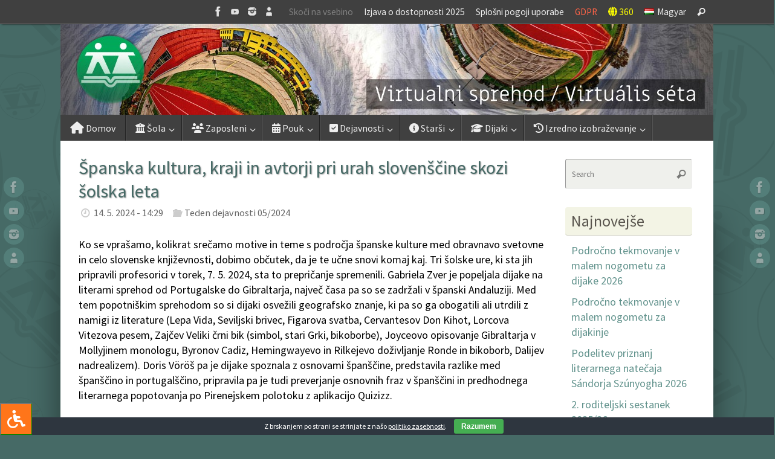

--- FILE ---
content_type: text/html; charset=UTF-8
request_url: https://www.dssl.si/spanska-kultura-kraji-in-avtorji-pri-urah-slovenscine-skozi-solska-leta/
body_size: 152405
content:
<!DOCTYPE html>
<html lang="sl-SI" prefix="og: http://ogp.me/ns# article: http://ogp.me/ns/article#">
<head>
<meta name="viewport" content="width=device-width, user-scalable=yes, initial-scale=1.0, minimum-scale=1.0, maximum-scale=3.0">

<meta http-equiv="Content-Type" content="text/html; charset=UTF-8" />
<link rel="profile" href="http://gmpg.org/xfn/11" />
<link rel="pingback" href="https://www.dssl.si/xmlrpc.php" />

<link rel="stylesheet" type="text/css" href="/wp-content/themes/tempera-child/fontawesome-free-5.15.1-web/css/all.css">
<link rel="stylesheet" type="text/css" href="/wp-content/themes/tempera-child/filetypes.css">

<!-- ARHIV - STARI CSS
<link rel="stylesheet" type="text/css" href="/wp-content/themes/tempera-child/glyphicons.css">
<link rel="stylesheet" type="text/css" href="/wp-content/themes/tempera-child/font-awesome.min.css">
<link rel="stylesheet" type="text/css" href="//www.dssl.si/wp-content/themes/tempera-child/bootstrap.css">
<link rel="stylesheet" type="text/css" href="//www.dssl.si/wp-content/themes/tempera-child/bootstrap-theme.css">
-->

<title>Španska kultura, kraji in avtorji pri urah slovenščine skozi šolska leta &#8211; DSŠ Lendava</title>
<meta name='robots' content='max-image-preview:large' />
<link rel="alternate" href="https://www.dssl.si/spanska-kultura-kraji-in-avtorji-pri-urah-slovenscine-skozi-solska-leta/" hreflang="sl" />
<link rel="alternate" href="https://www.dssl.si/spanyol-kultura-helyszinek-es-szerzok-a-szloven-orakon-az-iskolai-evek-soran/" hreflang="hu" />
<link rel='dns-prefetch' href='//maxcdn.bootstrapcdn.com' />
<link rel='dns-prefetch' href='//fonts.googleapis.com' />
<link rel='dns-prefetch' href='//use.fontawesome.com' />
<link rel="alternate" type="application/rss+xml" title="DSŠ Lendava &raquo; Vir" href="https://www.dssl.si/sl/feed/" />
<link rel="alternate" title="oEmbed (JSON)" type="application/json+oembed" href="https://www.dssl.si/wp-json/oembed/1.0/embed?url=https%3A%2F%2Fwww.dssl.si%2Fspanska-kultura-kraji-in-avtorji-pri-urah-slovenscine-skozi-solska-leta%2F&#038;lang=sl" />
<link rel="alternate" title="oEmbed (XML)" type="text/xml+oembed" href="https://www.dssl.si/wp-json/oembed/1.0/embed?url=https%3A%2F%2Fwww.dssl.si%2Fspanska-kultura-kraji-in-avtorji-pri-urah-slovenscine-skozi-solska-leta%2F&#038;format=xml&#038;lang=sl" />
<style id='wp-img-auto-sizes-contain-inline-css' type='text/css'>
img:is([sizes=auto i],[sizes^="auto," i]){contain-intrinsic-size:3000px 1500px}
/*# sourceURL=wp-img-auto-sizes-contain-inline-css */
</style>
<style id='wp-emoji-styles-inline-css' type='text/css'>

	img.wp-smiley, img.emoji {
		display: inline !important;
		border: none !important;
		box-shadow: none !important;
		height: 1em !important;
		width: 1em !important;
		margin: 0 0.07em !important;
		vertical-align: -0.1em !important;
		background: none !important;
		padding: 0 !important;
	}
/*# sourceURL=wp-emoji-styles-inline-css */
</style>
<link rel='stylesheet' id='wp-block-library-css' href='https://www.dssl.si/wp-includes/css/dist/block-library/style.min.css?ver=6.9' type='text/css' media='all' />
<style id='global-styles-inline-css' type='text/css'>
:root{--wp--preset--aspect-ratio--square: 1;--wp--preset--aspect-ratio--4-3: 4/3;--wp--preset--aspect-ratio--3-4: 3/4;--wp--preset--aspect-ratio--3-2: 3/2;--wp--preset--aspect-ratio--2-3: 2/3;--wp--preset--aspect-ratio--16-9: 16/9;--wp--preset--aspect-ratio--9-16: 9/16;--wp--preset--color--black: #000000;--wp--preset--color--cyan-bluish-gray: #abb8c3;--wp--preset--color--white: #ffffff;--wp--preset--color--pale-pink: #f78da7;--wp--preset--color--vivid-red: #cf2e2e;--wp--preset--color--luminous-vivid-orange: #ff6900;--wp--preset--color--luminous-vivid-amber: #fcb900;--wp--preset--color--light-green-cyan: #7bdcb5;--wp--preset--color--vivid-green-cyan: #00d084;--wp--preset--color--pale-cyan-blue: #8ed1fc;--wp--preset--color--vivid-cyan-blue: #0693e3;--wp--preset--color--vivid-purple: #9b51e0;--wp--preset--gradient--vivid-cyan-blue-to-vivid-purple: linear-gradient(135deg,rgb(6,147,227) 0%,rgb(155,81,224) 100%);--wp--preset--gradient--light-green-cyan-to-vivid-green-cyan: linear-gradient(135deg,rgb(122,220,180) 0%,rgb(0,208,130) 100%);--wp--preset--gradient--luminous-vivid-amber-to-luminous-vivid-orange: linear-gradient(135deg,rgb(252,185,0) 0%,rgb(255,105,0) 100%);--wp--preset--gradient--luminous-vivid-orange-to-vivid-red: linear-gradient(135deg,rgb(255,105,0) 0%,rgb(207,46,46) 100%);--wp--preset--gradient--very-light-gray-to-cyan-bluish-gray: linear-gradient(135deg,rgb(238,238,238) 0%,rgb(169,184,195) 100%);--wp--preset--gradient--cool-to-warm-spectrum: linear-gradient(135deg,rgb(74,234,220) 0%,rgb(151,120,209) 20%,rgb(207,42,186) 40%,rgb(238,44,130) 60%,rgb(251,105,98) 80%,rgb(254,248,76) 100%);--wp--preset--gradient--blush-light-purple: linear-gradient(135deg,rgb(255,206,236) 0%,rgb(152,150,240) 100%);--wp--preset--gradient--blush-bordeaux: linear-gradient(135deg,rgb(254,205,165) 0%,rgb(254,45,45) 50%,rgb(107,0,62) 100%);--wp--preset--gradient--luminous-dusk: linear-gradient(135deg,rgb(255,203,112) 0%,rgb(199,81,192) 50%,rgb(65,88,208) 100%);--wp--preset--gradient--pale-ocean: linear-gradient(135deg,rgb(255,245,203) 0%,rgb(182,227,212) 50%,rgb(51,167,181) 100%);--wp--preset--gradient--electric-grass: linear-gradient(135deg,rgb(202,248,128) 0%,rgb(113,206,126) 100%);--wp--preset--gradient--midnight: linear-gradient(135deg,rgb(2,3,129) 0%,rgb(40,116,252) 100%);--wp--preset--font-size--small: 13px;--wp--preset--font-size--medium: 20px;--wp--preset--font-size--large: 36px;--wp--preset--font-size--x-large: 42px;--wp--preset--spacing--20: 0.44rem;--wp--preset--spacing--30: 0.67rem;--wp--preset--spacing--40: 1rem;--wp--preset--spacing--50: 1.5rem;--wp--preset--spacing--60: 2.25rem;--wp--preset--spacing--70: 3.38rem;--wp--preset--spacing--80: 5.06rem;--wp--preset--shadow--natural: 6px 6px 9px rgba(0, 0, 0, 0.2);--wp--preset--shadow--deep: 12px 12px 50px rgba(0, 0, 0, 0.4);--wp--preset--shadow--sharp: 6px 6px 0px rgba(0, 0, 0, 0.2);--wp--preset--shadow--outlined: 6px 6px 0px -3px rgb(255, 255, 255), 6px 6px rgb(0, 0, 0);--wp--preset--shadow--crisp: 6px 6px 0px rgb(0, 0, 0);}:where(.is-layout-flex){gap: 0.5em;}:where(.is-layout-grid){gap: 0.5em;}body .is-layout-flex{display: flex;}.is-layout-flex{flex-wrap: wrap;align-items: center;}.is-layout-flex > :is(*, div){margin: 0;}body .is-layout-grid{display: grid;}.is-layout-grid > :is(*, div){margin: 0;}:where(.wp-block-columns.is-layout-flex){gap: 2em;}:where(.wp-block-columns.is-layout-grid){gap: 2em;}:where(.wp-block-post-template.is-layout-flex){gap: 1.25em;}:where(.wp-block-post-template.is-layout-grid){gap: 1.25em;}.has-black-color{color: var(--wp--preset--color--black) !important;}.has-cyan-bluish-gray-color{color: var(--wp--preset--color--cyan-bluish-gray) !important;}.has-white-color{color: var(--wp--preset--color--white) !important;}.has-pale-pink-color{color: var(--wp--preset--color--pale-pink) !important;}.has-vivid-red-color{color: var(--wp--preset--color--vivid-red) !important;}.has-luminous-vivid-orange-color{color: var(--wp--preset--color--luminous-vivid-orange) !important;}.has-luminous-vivid-amber-color{color: var(--wp--preset--color--luminous-vivid-amber) !important;}.has-light-green-cyan-color{color: var(--wp--preset--color--light-green-cyan) !important;}.has-vivid-green-cyan-color{color: var(--wp--preset--color--vivid-green-cyan) !important;}.has-pale-cyan-blue-color{color: var(--wp--preset--color--pale-cyan-blue) !important;}.has-vivid-cyan-blue-color{color: var(--wp--preset--color--vivid-cyan-blue) !important;}.has-vivid-purple-color{color: var(--wp--preset--color--vivid-purple) !important;}.has-black-background-color{background-color: var(--wp--preset--color--black) !important;}.has-cyan-bluish-gray-background-color{background-color: var(--wp--preset--color--cyan-bluish-gray) !important;}.has-white-background-color{background-color: var(--wp--preset--color--white) !important;}.has-pale-pink-background-color{background-color: var(--wp--preset--color--pale-pink) !important;}.has-vivid-red-background-color{background-color: var(--wp--preset--color--vivid-red) !important;}.has-luminous-vivid-orange-background-color{background-color: var(--wp--preset--color--luminous-vivid-orange) !important;}.has-luminous-vivid-amber-background-color{background-color: var(--wp--preset--color--luminous-vivid-amber) !important;}.has-light-green-cyan-background-color{background-color: var(--wp--preset--color--light-green-cyan) !important;}.has-vivid-green-cyan-background-color{background-color: var(--wp--preset--color--vivid-green-cyan) !important;}.has-pale-cyan-blue-background-color{background-color: var(--wp--preset--color--pale-cyan-blue) !important;}.has-vivid-cyan-blue-background-color{background-color: var(--wp--preset--color--vivid-cyan-blue) !important;}.has-vivid-purple-background-color{background-color: var(--wp--preset--color--vivid-purple) !important;}.has-black-border-color{border-color: var(--wp--preset--color--black) !important;}.has-cyan-bluish-gray-border-color{border-color: var(--wp--preset--color--cyan-bluish-gray) !important;}.has-white-border-color{border-color: var(--wp--preset--color--white) !important;}.has-pale-pink-border-color{border-color: var(--wp--preset--color--pale-pink) !important;}.has-vivid-red-border-color{border-color: var(--wp--preset--color--vivid-red) !important;}.has-luminous-vivid-orange-border-color{border-color: var(--wp--preset--color--luminous-vivid-orange) !important;}.has-luminous-vivid-amber-border-color{border-color: var(--wp--preset--color--luminous-vivid-amber) !important;}.has-light-green-cyan-border-color{border-color: var(--wp--preset--color--light-green-cyan) !important;}.has-vivid-green-cyan-border-color{border-color: var(--wp--preset--color--vivid-green-cyan) !important;}.has-pale-cyan-blue-border-color{border-color: var(--wp--preset--color--pale-cyan-blue) !important;}.has-vivid-cyan-blue-border-color{border-color: var(--wp--preset--color--vivid-cyan-blue) !important;}.has-vivid-purple-border-color{border-color: var(--wp--preset--color--vivid-purple) !important;}.has-vivid-cyan-blue-to-vivid-purple-gradient-background{background: var(--wp--preset--gradient--vivid-cyan-blue-to-vivid-purple) !important;}.has-light-green-cyan-to-vivid-green-cyan-gradient-background{background: var(--wp--preset--gradient--light-green-cyan-to-vivid-green-cyan) !important;}.has-luminous-vivid-amber-to-luminous-vivid-orange-gradient-background{background: var(--wp--preset--gradient--luminous-vivid-amber-to-luminous-vivid-orange) !important;}.has-luminous-vivid-orange-to-vivid-red-gradient-background{background: var(--wp--preset--gradient--luminous-vivid-orange-to-vivid-red) !important;}.has-very-light-gray-to-cyan-bluish-gray-gradient-background{background: var(--wp--preset--gradient--very-light-gray-to-cyan-bluish-gray) !important;}.has-cool-to-warm-spectrum-gradient-background{background: var(--wp--preset--gradient--cool-to-warm-spectrum) !important;}.has-blush-light-purple-gradient-background{background: var(--wp--preset--gradient--blush-light-purple) !important;}.has-blush-bordeaux-gradient-background{background: var(--wp--preset--gradient--blush-bordeaux) !important;}.has-luminous-dusk-gradient-background{background: var(--wp--preset--gradient--luminous-dusk) !important;}.has-pale-ocean-gradient-background{background: var(--wp--preset--gradient--pale-ocean) !important;}.has-electric-grass-gradient-background{background: var(--wp--preset--gradient--electric-grass) !important;}.has-midnight-gradient-background{background: var(--wp--preset--gradient--midnight) !important;}.has-small-font-size{font-size: var(--wp--preset--font-size--small) !important;}.has-medium-font-size{font-size: var(--wp--preset--font-size--medium) !important;}.has-large-font-size{font-size: var(--wp--preset--font-size--large) !important;}.has-x-large-font-size{font-size: var(--wp--preset--font-size--x-large) !important;}
/*# sourceURL=global-styles-inline-css */
</style>

<style id='classic-theme-styles-inline-css' type='text/css'>
/*! This file is auto-generated */
.wp-block-button__link{color:#fff;background-color:#32373c;border-radius:9999px;box-shadow:none;text-decoration:none;padding:calc(.667em + 2px) calc(1.333em + 2px);font-size:1.125em}.wp-block-file__button{background:#32373c;color:#fff;text-decoration:none}
/*# sourceURL=/wp-includes/css/classic-themes.min.css */
</style>
<style id='font-awesome-svg-styles-default-inline-css' type='text/css'>
.svg-inline--fa {
  display: inline-block;
  height: 1em;
  overflow: visible;
  vertical-align: -.125em;
}
/*# sourceURL=font-awesome-svg-styles-default-inline-css */
</style>
<link rel='stylesheet' id='font-awesome-svg-styles-css' href='https://www.dssl.si/wp-content/uploads/font-awesome/v6.6.0/css/svg-with-js.css' type='text/css' media='all' />
<style id='font-awesome-svg-styles-inline-css' type='text/css'>
   .wp-block-font-awesome-icon svg::before,
   .wp-rich-text-font-awesome-icon svg::before {content: unset;}
/*# sourceURL=font-awesome-svg-styles-inline-css */
</style>
<link rel='stylesheet' id='cookie-bar-css-css' href='https://www.dssl.si/wp-content/plugins/cookie-bar/css/cookie-bar.css?ver=6.9' type='text/css' media='all' />
<link rel='stylesheet' id='fontawsome-css' href='//maxcdn.bootstrapcdn.com/font-awesome/4.6.3/css/font-awesome.min.css?ver=1.0.5' type='text/css' media='all' />
<link rel='stylesheet' id='sogo_accessibility-css' href='https://www.dssl.si/wp-content/plugins/sogo-accessibility/public/css/sogo-accessibility-public.css?ver=1.0.5' type='text/css' media='all' />
<link rel='stylesheet' id='fancybox-0-css' href='https://www.dssl.si/wp-content/plugins/nextgen-gallery/static/Lightbox/fancybox/jquery.fancybox-1.3.4.css?ver=4.0.3' type='text/css' media='all' />
<link rel='stylesheet' id='ngg_trigger_buttons-css' href='https://www.dssl.si/wp-content/plugins/nextgen-gallery/static/GalleryDisplay/trigger_buttons.css?ver=4.0.3' type='text/css' media='all' />
<link rel='stylesheet' id='fontawesome_v4_shim_style-css' href='https://www.dssl.si/wp-content/plugins/nextgen-gallery/static/FontAwesome/css/v4-shims.min.css?ver=6.9' type='text/css' media='all' />
<link rel='stylesheet' id='fontawesome-css' href='https://www.dssl.si/wp-content/plugins/nextgen-gallery/static/FontAwesome/css/all.min.css?ver=6.9' type='text/css' media='all' />
<link rel='stylesheet' id='nextgen_pagination_style-css' href='https://www.dssl.si/wp-content/plugins/nextgen-gallery/static/GalleryDisplay/pagination_style.css?ver=4.0.3' type='text/css' media='all' />
<link rel='stylesheet' id='nextgen_basic_thumbnails_style-css' href='https://www.dssl.si/wp-content/plugins/nextgen-gallery/static/Thumbnails/nextgen_basic_thumbnails.css?ver=4.0.3' type='text/css' media='all' />
<link rel='stylesheet' id='eeb-css-frontend-css' href='https://www.dssl.si/wp-content/plugins/email-encoder-bundle/assets/css/style.css?ver=54d4eedc552c499c4a8d6b89c23d3df1' type='text/css' media='all' />
<link rel='stylesheet' id='dashicons-css' href='https://www.dssl.si/wp-includes/css/dashicons.min.css?ver=6.9' type='text/css' media='all' />
<link rel='stylesheet' id='tempera-fonts-css' href='https://www.dssl.si/wp-content/themes/tempera/fonts/fontfaces.css?ver=1.8.3' type='text/css' media='all' />
<link rel='stylesheet' id='tempera-googlefonts-css' href='//fonts.googleapis.com/css?family=Source+Sans+Pro' type='text/css' media='screen' />
<link rel='stylesheet' id='tempera-style-css' href='https://www.dssl.si/wp-content/themes/tempera-child/style.css?ver=1.8.3' type='text/css' media='all' />
<style id='tempera-style-inline-css' type='text/css'>
#header, #main, #topbar-inner { max-width: 1080px; } #container.one-column { } #container.two-columns-right #secondary { width:220px; float:right; } #container.two-columns-right #content { width:calc(100% - 250px); float:left; } #container.two-columns-left #primary { width:220px; float:left; } #container.two-columns-left #content { width:calc(100% - 250px); float:right; } #container.three-columns-right .sidey { width:110px; float:left; } #container.three-columns-right #primary { margin-left:15px; margin-right:15px; } #container.three-columns-right #content { width: calc(100% - 250px); float:left;} #container.three-columns-left .sidey { width:110px; float:left; } #container.three-columns-left #secondary {margin-left:15px; margin-right:15px; } #container.three-columns-left #content { width: calc(100% - 250px); float:right; } #container.three-columns-sided .sidey { width:110px; float:left; } #container.three-columns-sided #secondary { float:right; } #container.three-columns-sided #content { width: calc(100% - 280px); float:right; margin: 0 140px 0 -1080px; } body { font-family: "Source Sans Pro"; } #content h1.entry-title a, #content h2.entry-title a, #content h1.entry-title , #content h2.entry-title { font-family: "Source Sans Pro"; } .widget-title, .widget-title a { font-family: "Source Sans Pro"; } .entry-content h1, .entry-content h2, .entry-content h3, .entry-content h4, .entry-content h5, .entry-content h6, #comments #reply-title, .nivo-caption h2, #front-text1 h2, #front-text2 h2, .column-header-image, .column-header-noimage { font-family: "Source Sans Pro"; } #site-title span a { font-family: inherit; } #access ul li a, #access ul li a span { font-family: inherit; } body { color: #000000; background-color: #466A66 } a { color: #993300; } a:hover,.entry-meta span a:hover, .comments-link a:hover { color: #993300; } #header { ; } #site-title span a { color:#59554E; } #site-description { color:#444444; } .socials a { background-color: #61928C; } .socials .socials-hover { background-color: #59554E; } /* Main menu top level */ #access a, #nav-toggle span, li.menu-main-search .searchform input[type="search"] { color: #EEEEEE; } li.menu-main-search .searchform input[type="search"] { background-color: #585858; border-left-color: #222222; } #access, #nav-toggle {background-color: #404040; } #access > .menu > ul > li > a > span { border-color: #222222; -webkit-box-shadow: 1px 0 0 #585858; box-shadow: 1px 0 0 #585858; } /*.rtl #access > .menu > ul > li > a > span { -webkit-box-shadow: -1px 0 0 #585858; box-shadow: -1px 0 0 #585858; } */ #access a:hover {background-color: #4d4d4d; } #access ul li.current_page_item > a, #access ul li.current-menu-item > a, #access ul li.current_page_ancestor > a, #access ul li.current-menu-ancestor > a { background-color: #4d4d4d; } /* Main menu Submenus */ #access > .menu > ul > li > ul:before {border-bottom-color:#404040;} #access ul ul ul li:first-child:before { border-right-color:#404040;} #access ul ul li { background-color:#404040; border-top-color:#4e4e4e; border-bottom-color:#353535} #access ul ul li a{color:#EEEEEE} #access ul ul li a:hover{background:#4e4e4e} #access ul ul li.current_page_item > a, #access ul ul li.current-menu-item > a, #access ul ul li.current_page_ancestor > a, #access ul ul li.current-menu-ancestor > a { background-color:#4e4e4e; } #topbar { background-color: #404040;border-bottom-color:#686868; box-shadow:3px 0 3px #181818; } .topmenu ul li a, .topmenu .searchsubmit { color: #EEEEEE; } .topmenu ul li a:hover, .topmenu .searchform input[type="search"] { color: #EEEEEE; border-bottom-color: rgba( 97,146,140, 0.5); } #main { background-color: #FFFFFF; } #author-info, #entry-author-info, #content .page-title { border-color: #61928C; background: #EFF0EC; } #entry-author-info #author-avatar, #author-info #author-avatar { border-color: #EEEEEE; } .sidey .widget-container { color: #333333; background-color: #ffffff; } .sidey .widget-title { color: #59554E; background-color: #F3F4E5;border-color:#cbccbd;} .sidey .widget-container a {color:#61928C;} .sidey .widget-container a:hover {color:#59554E;} .entry-content h1, .entry-content h2, .entry-content h3, .entry-content h4, .entry-content h5, .entry-content h6 { color: #466A66; } .sticky .entry-header {border-color:#61928C } .entry-title, .entry-title a { color: #466A66; } .entry-title a:hover { color: #61928C; } #content span.entry-format { color: #EEEEEE; background-color: #404040; } #footer { color: #EEEEEE; background-color: #e7e9d6; } #footer2 { color: #EEEEEE; background-color: #404040; } #footer a { color: #993300; } #footer a:hover { color: #e04b00; } #footer2 a, .footermenu ul li:after { color: #f1f4be; } #footer2 a:hover { color: #ffffff; } #footer .widget-container { color: #59554E; background-color: #e7e9d6; } #footer .widget-title { color: #59554E; background-color: #F3F4E5;border-color:#cbccbd } a.continue-reading-link, #cryout_ajax_more_trigger { color:#EEEEEE; background:#404040; border-bottom-color:#61928C; } a.continue-reading-link:hover { border-bottom-color:#59554E; } a.continue-reading-link i.crycon-right-dir {color:#61928C} a.continue-reading-link:hover i.crycon-right-dir {color:#59554E} .page-link a, .page-link > span > em {border-color:#999} .columnmore a {background:#61928C;color:#EFF0EC} .columnmore a:hover {background:#59554E;} .button, #respond .form-submit input#submit, input[type="submit"], input[type="reset"] { background-color: #61928C; } .button:hover, #respond .form-submit input#submit:hover { background-color: #59554E; } .entry-content tr th, .entry-content thead th { color: #466A66; } .entry-content table, .entry-content fieldset, .entry-content tr td, .entry-content tr th, .entry-content thead th { border-color: #999; } .entry-content tr.even td { background-color: #EFF0EC !important; } hr { border-color: #999; } input[type="text"], input[type="password"], input[type="email"], textarea, select, input[type="color"],input[type="date"],input[type="datetime"],input[type="datetime-local"],input[type="month"],input[type="number"],input[type="range"], input[type="search"],input[type="tel"],input[type="time"],input[type="url"],input[type="week"] { background-color: #EFF0EC; border-color: #999 #EEEEEE #EEEEEE #999; color: #000000; } input[type="submit"], input[type="reset"] { color: #FFFFFF; background-color: #61928C; } input[type="text"]:hover, input[type="password"]:hover, input[type="email"]:hover, textarea:hover, input[type="color"]:hover, input[type="date"]:hover, input[type="datetime"]:hover, input[type="datetime-local"]:hover, input[type="month"]:hover, input[type="number"]:hover, input[type="range"]:hover, input[type="search"]:hover, input[type="tel"]:hover, input[type="time"]:hover, input[type="url"]:hover, input[type="week"]:hover { background-color: rgba(239,240,236,0.4); } .entry-content pre { border-color: #999; border-bottom-color:#61928C;} .entry-content code { background-color:#EFF0EC;} .entry-content blockquote { border-color: #EEEEEE; } abbr, acronym { border-color: #000000; } .comment-meta a { color: #000000; } #respond .form-allowed-tags { color: #BBBBBB; } .entry-meta .crycon-metas:before {color:#CCCCCC;} .entry-meta span a, .comments-link a, .entry-meta {color:#666666;} .entry-meta span a:hover, .comments-link a:hover {} .nav-next a:hover {} .nav-previous a:hover { } .pagination { border-color:#e5e6e2;} .pagination span, .pagination a { background:#EFF0EC; border-left-color:#d5d6d2; border-right-color:#fffffc; } .pagination a:hover { background: #f7f8f4; } #searchform input[type="text"] {color:#BBBBBB;} .caption-accented .wp-caption { background-color:rgba(97,146,140,0.8); color:#FFFFFF} .tempera-image-one .entry-content img[class*='align'], .tempera-image-one .entry-summary img[class*='align'], .tempera-image-two .entry-content img[class*='align'], .tempera-image-two .entry-summary img[class*='align'], .tempera-image-one .entry-content [class*='wp-block'][class*='align'] img, .tempera-image-one .entry-summary [class*='wp-block'][class*='align'] img, .tempera-image-two .entry-content [class*='wp-block'][class*='align'] img, .tempera-image-two .entry-summary [class*='wp-block'][class*='align'] img { border-color:#61928C;} html { font-size:18px; line-height:1.4; } .entry-content, .entry-summary, #frontpage blockquote { text-align:inherit; } .entry-content, .entry-summary, .widget-area { ; } #content h1.entry-title, #content h2.entry-title { font-size:30px ;} .widget-title, .widget-title a { font-size:26px ;} h1 { font-size: 2.7365em; } h2 { font-size: 2.3855em; } h3 { font-size: 2.0345em; } h4 { font-size: 1.6835em; } h5 { font-size: 1.3325em; } h6 { font-size: 0.9815em; } #site-title { font-size:30px ;} #access ul li a, li.menu-main-search .searchform input[type="search"] { font-size:16px ;} .nocomments, .nocomments2 {display:none;} #header-container > div { margin:40px 0 0 0px;} .entry-content p, .entry-content ul, .entry-content ol, .entry-content dd, .entry-content pre, .entry-content hr, .entry-summary p, .commentlist p { margin-bottom: 1.0em; } #toTop {background:#FFFFFF;margin-left:1230px;} #toTop:hover .crycon-back2top:before {color:#59554E;} @media (max-width: 1125px) { #footer2 #toTop { position: relative; margin-left: auto !important; margin-right: auto !important; bottom: 0; display: block; width: 45px; border-radius: 4px 4px 0 0; opacity: 1; } } #main {margin-top:0px; } #forbottom {margin-left: 30px; margin-right: 30px;} #header-widget-area { width: 33%; } #branding { height:150px; } 
/* Tempera Custom CSS */
/*# sourceURL=tempera-style-inline-css */
</style>
<link rel='stylesheet' id='tempera-mobile-css' href='https://www.dssl.si/wp-content/themes/tempera/styles/style-mobile.css?ver=1.8.3' type='text/css' media='all' />
<link rel='stylesheet' id='font-awesome-official-css' href='https://use.fontawesome.com/releases/v6.6.0/css/all.css' type='text/css' media='all' integrity="sha384-h/hnnw1Bi4nbpD6kE7nYfCXzovi622sY5WBxww8ARKwpdLj5kUWjRuyiXaD1U2JT" crossorigin="anonymous" />
<link rel='stylesheet' id='tablepress-default-css' href='https://www.dssl.si/wp-content/plugins/tablepress/css/build/default.css?ver=3.2.6' type='text/css' media='all' />
<link rel='stylesheet' id='font-awesome-official-v4shim-css' href='https://use.fontawesome.com/releases/v6.6.0/css/v4-shims.css' type='text/css' media='all' integrity="sha384-Heamg4F/EELwbmnBJapxaWTkcdX/DCrJpYgSshI5BkI7xghn3RvDcpG+1xUJt/7K" crossorigin="anonymous" />
<link rel="stylesheet" type="text/css" href="https://www.dssl.si/wp-content/plugins/smart-slider-3/Public/SmartSlider3/Application/Frontend/Assets/dist/smartslider.min.css?ver=c397fa89" media="all">
<style data-related="n2-ss-2">div#n2-ss-2 .n2-ss-slider-1{display:grid;position:relative;}div#n2-ss-2 .n2-ss-slider-2{display:grid;position:relative;overflow:hidden;padding:0px 0px 0px 0px;border:0px solid RGBA(62,62,62,1);border-radius:0px;background-clip:padding-box;background-repeat:repeat;background-position:50% 50%;background-size:cover;background-attachment:scroll;z-index:1;}div#n2-ss-2:not(.n2-ss-loaded) .n2-ss-slider-2{background-image:none !important;}div#n2-ss-2 .n2-ss-slider-3{display:grid;grid-template-areas:'cover';position:relative;overflow:hidden;z-index:10;}div#n2-ss-2 .n2-ss-slider-3 > *{grid-area:cover;}div#n2-ss-2 .n2-ss-slide-backgrounds,div#n2-ss-2 .n2-ss-slider-3 > .n2-ss-divider{position:relative;}div#n2-ss-2 .n2-ss-slide-backgrounds{z-index:10;}div#n2-ss-2 .n2-ss-slide-backgrounds > *{overflow:hidden;}div#n2-ss-2 .n2-ss-slide-background{transform:translateX(-100000px);}div#n2-ss-2 .n2-ss-slider-4{place-self:center;position:relative;width:100%;height:100%;z-index:20;display:grid;grid-template-areas:'slide';}div#n2-ss-2 .n2-ss-slider-4 > *{grid-area:slide;}div#n2-ss-2.n2-ss-full-page--constrain-ratio .n2-ss-slider-4{height:auto;}div#n2-ss-2 .n2-ss-slide{display:grid;place-items:center;grid-auto-columns:100%;position:relative;z-index:20;-webkit-backface-visibility:hidden;transform:translateX(-100000px);}div#n2-ss-2 .n2-ss-slide{perspective:1500px;}div#n2-ss-2 .n2-ss-slide-active{z-index:21;}.n2-ss-background-animation{position:absolute;top:0;left:0;width:100%;height:100%;z-index:3;}div#n2-ss-2 .n2-ss-slide-limiter{max-width:1080px;}div#n2-ss-2 .n-uc-hOFkFdMHAgMo{padding:10px 10px 10px 10px}div#n2-ss-2 .n-uc-S2meOZLo1Ss4{padding:10px 10px 10px 10px}div#n2-ss-2 .n-uc-qLkN8NXc3LIW{padding:10px 10px 10px 10px}div#n2-ss-2 .n-uc-z9U55w0J85W0{padding:10px 10px 10px 10px}div#n2-ss-2 .n-uc-l9qRWZTEKnVZ{padding:10px 10px 10px 10px}div#n2-ss-2 .n-uc-gG3F01NSa4Js{padding:10px 10px 10px 10px}div#n2-ss-2 .n-uc-sV41yUsfPw6k{padding:10px 10px 10px 10px}@media (min-width: 1200px){div#n2-ss-2 [data-hide-desktopportrait="1"]{display: none !important;}}@media (orientation: landscape) and (max-width: 1199px) and (min-width: 901px),(orientation: portrait) and (max-width: 1199px) and (min-width: 701px){div#n2-ss-2 [data-hide-tabletportrait="1"]{display: none !important;}}@media (orientation: landscape) and (max-width: 900px),(orientation: portrait) and (max-width: 700px){div#n2-ss-2 [data-hide-mobileportrait="1"]{display: none !important;}}</style>
<script>(function(){this._N2=this._N2||{_r:[],_d:[],r:function(){this._r.push(arguments)},d:function(){this._d.push(arguments)}}}).call(window);</script><script src="https://www.dssl.si/wp-content/plugins/smart-slider-3/Public/SmartSlider3/Application/Frontend/Assets/dist/n2.min.js?ver=c397fa89" defer async></script>
<script src="https://www.dssl.si/wp-content/plugins/smart-slider-3/Public/SmartSlider3/Application/Frontend/Assets/dist/smartslider-frontend.min.js?ver=c397fa89" defer async></script>
<script src="https://www.dssl.si/wp-content/plugins/smart-slider-3/Public/SmartSlider3/Slider/SliderType/Simple/Assets/dist/ss-simple.min.js?ver=c397fa89" defer async></script>
<script>_N2.r('documentReady',function(){_N2.r(["documentReady","smartslider-frontend","ss-simple"],function(){new _N2.SmartSliderSimple('n2-ss-2',{"admin":false,"background.video.mobile":1,"loadingTime":2000,"alias":{"id":0,"smoothScroll":0,"slideSwitch":0,"scroll":1},"align":"normal","isDelayed":0,"responsive":{"mediaQueries":{"all":false,"desktopportrait":["(min-width: 1200px)"],"tabletportrait":["(orientation: landscape) and (max-width: 1199px) and (min-width: 901px)","(orientation: portrait) and (max-width: 1199px) and (min-width: 701px)"],"mobileportrait":["(orientation: landscape) and (max-width: 900px)","(orientation: portrait) and (max-width: 700px)"]},"base":{"slideOuterWidth":1080,"slideOuterHeight":150,"sliderWidth":1080,"sliderHeight":150,"slideWidth":1080,"slideHeight":150},"hideOn":{"desktopLandscape":false,"desktopPortrait":false,"tabletLandscape":false,"tabletPortrait":false,"mobileLandscape":false,"mobilePortrait":false},"onResizeEnabled":true,"type":"fullwidth","sliderHeightBasedOn":"real","focusUser":1,"focusEdge":"auto","breakpoints":[{"device":"tabletPortrait","type":"max-screen-width","portraitWidth":1199,"landscapeWidth":1199},{"device":"mobilePortrait","type":"max-screen-width","portraitWidth":700,"landscapeWidth":900}],"enabledDevices":{"desktopLandscape":0,"desktopPortrait":1,"tabletLandscape":0,"tabletPortrait":1,"mobileLandscape":0,"mobilePortrait":1},"sizes":{"desktopPortrait":{"width":1080,"height":150,"max":3000,"min":1080},"tabletPortrait":{"width":701,"height":97,"customHeight":false,"max":1199,"min":701},"mobilePortrait":{"width":320,"height":44,"customHeight":false,"max":900,"min":320}},"overflowHiddenPage":0,"focus":{"offsetTop":"#wpadminbar","offsetBottom":""}},"controls":{"mousewheel":0,"touch":"horizontal","keyboard":1,"blockCarouselInteraction":1},"playWhenVisible":1,"playWhenVisibleAt":0.5,"lazyLoad":0,"lazyLoadNeighbor":0,"blockrightclick":0,"maintainSession":0,"autoplay":{"enabled":1,"start":1,"duration":6000,"autoplayLoop":1,"allowReStart":0,"reverse":0,"pause":{"click":0,"mouse":"0","mediaStarted":0},"resume":{"click":0,"mouse":"0","mediaEnded":1,"slidechanged":0},"interval":1,"intervalModifier":"loop","intervalSlide":"current"},"perspective":1500,"layerMode":{"playOnce":0,"playFirstLayer":1,"mode":"skippable","inAnimation":"mainInEnd"},"bgAnimations":0,"mainanimation":{"type":"fade","duration":800,"delay":0,"ease":"easeOutQuad","shiftedBackgroundAnimation":0},"carousel":1,"initCallbacks":function(){}})})});</script><script type="text/javascript" src="https://www.dssl.si/wp-includes/js/jquery/jquery.min.js?ver=3.7.1" id="jquery-core-js"></script>
<script type="text/javascript" src="https://www.dssl.si/wp-includes/js/jquery/jquery-migrate.min.js?ver=3.4.1" id="jquery-migrate-js"></script>
<script type="text/javascript" src="https://www.dssl.si/wp-content/plugins/cookie-bar/js/cookie-bar.js?ver=1769058069" id="cookie-bar-js-js"></script>
<script type="text/javascript" id="3d-flip-book-client-locale-loader-js-extra">
/* <![CDATA[ */
var FB3D_CLIENT_LOCALE = {"ajaxurl":"https://www.dssl.si/wp-admin/admin-ajax.php","dictionary":{"Table of contents":"Table of contents","Close":"Close","Bookmarks":"Bookmarks","Thumbnails":"Thumbnails","Search":"Search","Share":"Share","Facebook":"Facebook","Twitter":"Twitter","Email":"Email","Play":"Play","Previous page":"Previous page","Next page":"Next page","Zoom in":"Zoom in","Zoom out":"Zoom out","Fit view":"Fit view","Auto play":"Auto play","Full screen":"Full screen","More":"More","Smart pan":"Smart pan","Single page":"Single page","Sounds":"Sounds","Stats":"Stats","Print":"Print","Download":"Download","Goto first page":"Goto first page","Goto last page":"Goto last page"},"images":"https://www.dssl.si/wp-content/plugins/interactive-3d-flipbook-powered-physics-engine/assets/images/","jsData":{"urls":[],"posts":{"ids_mis":[],"ids":[]},"pages":[],"firstPages":[],"bookCtrlProps":[],"bookTemplates":[]},"key":"3d-flip-book","pdfJS":{"pdfJsLib":"https://www.dssl.si/wp-content/plugins/interactive-3d-flipbook-powered-physics-engine/assets/js/pdf.min.js?ver=4.3.136","pdfJsWorker":"https://www.dssl.si/wp-content/plugins/interactive-3d-flipbook-powered-physics-engine/assets/js/pdf.worker.js?ver=4.3.136","stablePdfJsLib":"https://www.dssl.si/wp-content/plugins/interactive-3d-flipbook-powered-physics-engine/assets/js/stable/pdf.min.js?ver=2.5.207","stablePdfJsWorker":"https://www.dssl.si/wp-content/plugins/interactive-3d-flipbook-powered-physics-engine/assets/js/stable/pdf.worker.js?ver=2.5.207","pdfJsCMapUrl":"https://www.dssl.si/wp-content/plugins/interactive-3d-flipbook-powered-physics-engine/assets/cmaps/"},"cacheurl":"https://www.dssl.si/wp-content/uploads/3d-flip-book/cache/","pluginsurl":"https://www.dssl.si/wp-content/plugins/","pluginurl":"https://www.dssl.si/wp-content/plugins/interactive-3d-flipbook-powered-physics-engine/","thumbnailSize":{"width":"240","height":"240"},"version":"1.16.17"};
//# sourceURL=3d-flip-book-client-locale-loader-js-extra
/* ]]> */
</script>
<script type="text/javascript" src="https://www.dssl.si/wp-content/plugins/interactive-3d-flipbook-powered-physics-engine/assets/js/client-locale-loader.js?ver=1.16.17" id="3d-flip-book-client-locale-loader-js" async="async" data-wp-strategy="async"></script>
<script type="text/javascript" id="photocrati_ajax-js-extra">
/* <![CDATA[ */
var photocrati_ajax = {"url":"https://www.dssl.si/index.php?photocrati_ajax=1","rest_url":"https://www.dssl.si/wp-json/","wp_home_url":"https://www.dssl.si","wp_site_url":"https://www.dssl.si","wp_root_url":"https://www.dssl.si","wp_plugins_url":"https://www.dssl.si/wp-content/plugins","wp_content_url":"https://www.dssl.si/wp-content","wp_includes_url":"https://www.dssl.si/wp-includes/","ngg_param_slug":"nggallery","rest_nonce":"6eb75e5ca5"};
//# sourceURL=photocrati_ajax-js-extra
/* ]]> */
</script>
<script type="text/javascript" src="https://www.dssl.si/wp-content/plugins/nextgen-gallery/static/Legacy/ajax.min.js?ver=4.0.3" id="photocrati_ajax-js"></script>
<script type="text/javascript" src="https://www.dssl.si/wp-content/plugins/nextgen-gallery/static/FontAwesome/js/v4-shims.min.js?ver=5.3.1" id="fontawesome_v4_shim-js"></script>
<script type="text/javascript" defer crossorigin="anonymous" data-auto-replace-svg="false" data-keep-original-source="false" data-search-pseudo-elements src="https://www.dssl.si/wp-content/plugins/nextgen-gallery/static/FontAwesome/js/all.min.js?ver=5.3.1" id="fontawesome-js"></script>
<script type="text/javascript" src="https://www.dssl.si/wp-content/plugins/nextgen-gallery/static/Thumbnails/nextgen_basic_thumbnails.js?ver=4.0.3" id="nextgen_basic_thumbnails_script-js"></script>
<script type="text/javascript" src="https://www.dssl.si/wp-content/plugins/nextgen-gallery/static/Thumbnails/ajax_pagination.js?ver=4.0.3" id="nextgen-basic-thumbnails-ajax-pagination-js"></script>
<script type="text/javascript" src="https://www.dssl.si/wp-content/plugins/email-encoder-bundle/assets/js/custom.js?ver=2c542c9989f589cd5318f5cef6a9ecd7" id="eeb-js-frontend-js"></script>
<link rel="https://api.w.org/" href="https://www.dssl.si/wp-json/" /><link rel="alternate" title="JSON" type="application/json" href="https://www.dssl.si/wp-json/wp/v2/posts/53176" /><link rel="EditURI" type="application/rsd+xml" title="RSD" href="https://www.dssl.si/xmlrpc.php?rsd" />
<meta name="generator" content="WordPress 6.9" />
<link rel="canonical" href="https://www.dssl.si/spanska-kultura-kraji-in-avtorji-pri-urah-slovenscine-skozi-solska-leta/" />
<link rel='shortlink' href='https://www.dssl.si/?p=53176' />
<meta property="og:title" name="og:title" content="Španska kultura, kraji in avtorji pri urah slovenščine skozi šolska leta" />
<meta property="og:type" name="og:type" content="article" />
<meta property="og:image" name="og:image" content="https://www.dssl.si/wp-content/uploads/2024/05/spanska-kultura-kraji-in-avtorji-pri-urah-slovenscine-slide-1024x284.jpg" />
<meta property="og:url" name="og:url" content="https://www.dssl.si/spanska-kultura-kraji-in-avtorji-pri-urah-slovenscine-skozi-solska-leta/" />
<meta property="og:description" name="og:description" content="Ko se vprašamo, kolikrat srečamo motive in teme s področja španske kulture med obravnavo svetovne in celo slovenske književnosti, dobimo občutek, da je te učne snovi komaj kaj. Tri šolske..." />
<meta property="og:locale" name="og:locale" content="sl_SI" />
<meta property="og:site_name" name="og:site_name" content="DSŠ Lendava" />
<meta property="twitter:card" name="twitter:card" content="summary_large_image" />
<meta property="article:section" name="article:section" content="Teden dejavnosti 05/2024" />
<meta property="article:published_time" name="article:published_time" content="2024-05-14T14:29:59+02:00" />
<meta property="article:modified_time" name="article:modified_time" content="2024-05-15T08:12:07+02:00" />
<meta property="article:author" name="article:author" content="https://www.dssl.si/sl/author/macq/" />
<style type="text/css" id="custom-background-css">
body.custom-background { background-image: url("https://www.dssl.si/wp-content/uploads/2021/11/background-dssl-2021.png"); background-position: center top; background-size: auto; background-repeat: no-repeat; background-attachment: fixed; }
</style>
		<!--[if lt IE 9]>
	<script>
	document.createElement('header');
	document.createElement('nav');
	document.createElement('section');
	document.createElement('article');
	document.createElement('aside');
	document.createElement('footer');
	</script>
	<![endif]-->
	</head>
<body class="wp-singular post-template-default single single-post postid-53176 single-format-standard custom-background wp-theme-tempera wp-child-theme-tempera-child sp-easy-accordion-enabled tempera-image-none caption-light tempera-comment-placeholders tempera-menu-left">

	<a class="skip-link screen-reader-text" href="#main" title="Skip to content"> Skip to content </a>
	
<div id="wrapper" class="hfeed">
<div id="topbar" ><div id="topbar-inner"> <nav class="topmenu"><ul id="menu-language" class="menu accessibility_menu"><li id="menu-item-57016" class="menu-item menu-item-type-custom menu-item-object-custom menu-item-57016"><a href="#content"><p style="color:grey;">Skoči na vsebino</p></a></li>
<li id="menu-item-59317" class="menu-item menu-item-type-post_type menu-item-object-page menu-item-59317"><a href="https://www.dssl.si/izjava-o-dostopnosti-2025/">Izjava o dostopnosti 2025</a></li>
<li id="menu-item-41577" class="menu-item menu-item-type-post_type menu-item-object-page menu-item-41577"><a href="https://www.dssl.si/splosni-pogoji/">Splošni pogoji uporabe</a></li>
<li id="menu-item-34708" class="menu-item menu-item-type-post_type menu-item-object-page menu-item-privacy-policy menu-item-34708"><a rel="privacy-policy" href="https://www.dssl.si/politika-zasebnosti-gdpr/"><p style="color:Tomato;">GDPR</p></a></li>
<li id="menu-item-39039" class="menu-item menu-item-type-custom menu-item-object-custom menu-item-39039"><a href="/360"><p style="color:yellow;"><i class="fas fa-globe"></i> 360</p></a></li>
<li id="menu-item-24-hu" class="lang-item lang-item-4 lang-item-hu lang-item-first menu-item menu-item-type-custom menu-item-object-custom menu-item-24-hu"><a href="https://www.dssl.si/spanyol-kultura-helyszinek-es-szerzok-a-szloven-orakon-az-iskolai-evek-soran/" hreflang="hu-HU" lang="hu-HU"><img src="[data-uri]" alt="" width="16" height="11" style="width: 16px; height: 11px;" /><span style="margin-left:0.3em;">Magyar</span></a></li>
<li class='menu-header-search'> <i class='search-icon'></i> 
<form role="search" method="get" class="searchform" action="https://www.dssl.si/sl/">
	<label>
		<span class="screen-reader-text">Search for:</span>
		<input type="search" class="s" placeholder="Search" value="" name="s" />
	</label>
	<button type="submit" class="searchsubmit"><span class="screen-reader-text">Search</span><i class="crycon-search"></i></button>
</form>
</li></ul></nav><div class="socials" id="sheader">
			<a  target="_blank"  href="https://www.facebook.com/solalendava"
			class="socialicons social-Facebook" title="Facebook">
				<img alt="Facebook" src="https://www.dssl.si/wp-content/themes/tempera/images/socials/Facebook.png" />
			</a>
			<a  target="_blank"  href="https://www.youtube.com/channel/UCjnbVpWqWG117IP3DkGCoBw"
			class="socialicons social-YouTube" title="YouTube">
				<img alt="YouTube" src="https://www.dssl.si/wp-content/themes/tempera/images/socials/YouTube.png" />
			</a>
			<a  target="_blank"  href="https://www.instagram.com/dss_lendava/"
			class="socialicons social-Instagram" title="Instagram">
				<img alt="Instagram" src="https://www.dssl.si/wp-content/themes/tempera/images/socials/Instagram.png" />
			</a>
			<a  href="https://www.dssl.si/kontakt/"
			class="socialicons social-AboutMe" title="Kontakt">
				<img alt="AboutMe" src="https://www.dssl.si/wp-content/themes/tempera/images/socials/AboutMe.png" />
			</a></div> </div></div>
<div class="socials" id="slefts">
			<a  target="_blank"  href="https://www.facebook.com/solalendava"
			class="socialicons social-Facebook" title="Facebook">
				<img alt="Facebook" src="https://www.dssl.si/wp-content/themes/tempera/images/socials/Facebook.png" />
			</a>
			<a  target="_blank"  href="https://www.youtube.com/channel/UCjnbVpWqWG117IP3DkGCoBw"
			class="socialicons social-YouTube" title="YouTube">
				<img alt="YouTube" src="https://www.dssl.si/wp-content/themes/tempera/images/socials/YouTube.png" />
			</a>
			<a  target="_blank"  href="https://www.instagram.com/dss_lendava/"
			class="socialicons social-Instagram" title="Instagram">
				<img alt="Instagram" src="https://www.dssl.si/wp-content/themes/tempera/images/socials/Instagram.png" />
			</a>
			<a  href="https://www.dssl.si/kontakt/"
			class="socialicons social-AboutMe" title="Kontakt">
				<img alt="AboutMe" src="https://www.dssl.si/wp-content/themes/tempera/images/socials/AboutMe.png" />
			</a></div><div class="socials" id="srights">
			<a  target="_blank"  href="https://www.facebook.com/solalendava"
			class="socialicons social-Facebook" title="Facebook">
				<img alt="Facebook" src="https://www.dssl.si/wp-content/themes/tempera/images/socials/Facebook.png" />
			</a>
			<a  target="_blank"  href="https://www.youtube.com/channel/UCjnbVpWqWG117IP3DkGCoBw"
			class="socialicons social-YouTube" title="YouTube">
				<img alt="YouTube" src="https://www.dssl.si/wp-content/themes/tempera/images/socials/YouTube.png" />
			</a>
			<a  target="_blank"  href="https://www.instagram.com/dss_lendava/"
			class="socialicons social-Instagram" title="Instagram">
				<img alt="Instagram" src="https://www.dssl.si/wp-content/themes/tempera/images/socials/Instagram.png" />
			</a>
			<a  href="https://www.dssl.si/kontakt/"
			class="socialicons social-AboutMe" title="Kontakt">
				<img alt="AboutMe" src="https://www.dssl.si/wp-content/themes/tempera/images/socials/AboutMe.png" />
			</a></div>
<div id="header-full">
	<header id="header">
		<div id="masthead">
			<div id="branding" role="banner" >
			    <div class="n2_clear"><ss3-force-full-width data-overflow-x="body" data-horizontal-selector="body"><div class="n2-section-smartslider fitvidsignore  n2_clear" data-ssid="2"><div id="n2-ss-2-align" class="n2-ss-align"><div class="n2-padding"><div id="n2-ss-2" data-creator="Smart Slider 3" data-responsive="fullwidth" class="n2-ss-slider n2-ow n2-has-hover n2notransition  ">
        <div class="n2-ss-slider-1 n2_ss__touch_element n2-ow">
            <div class="n2-ss-slider-2 n2-ow">
                                                <div class="n2-ss-slider-3 n2-ow">

                    <div class="n2-ss-slide-backgrounds n2-ow-all"><div class="n2-ss-slide-background" data-public-id="1" data-mode="fit"><div class="n2-ss-slide-background-image" data-blur="0" data-opacity="100" data-x="50" data-y="50" data-alt="" data-title=""><picture class="skip-lazy" data-skip-lazy="1"><img src="//www.dssl.si/wp-content/uploads/slider2/glava-slide-13.jpeg" alt="" title="" loading="lazy" class="skip-lazy" data-skip-lazy="1"></picture></div><div data-color="RGBA(255,255,255,0)" style="background-color: RGBA(255,255,255,0);" class="n2-ss-slide-background-color"></div></div><div class="n2-ss-slide-background" data-public-id="2" data-mode="fit" aria-hidden="true"><div class="n2-ss-slide-background-image" data-blur="0" data-opacity="100" data-x="50" data-y="50" data-alt="" data-title=""><picture class="skip-lazy" data-skip-lazy="1"><img src="//www.dssl.si/wp-content/uploads/slider2/glava-slide-32.jpeg" alt="" title="" loading="lazy" class="skip-lazy" data-skip-lazy="1"></picture></div><div data-color="RGBA(255,255,255,0)" style="background-color: RGBA(255,255,255,0);" class="n2-ss-slide-background-color"></div></div><div class="n2-ss-slide-background" data-public-id="3" data-mode="fit" aria-hidden="true"><div class="n2-ss-slide-background-image" data-blur="0" data-opacity="100" data-x="50" data-y="50" data-alt="" data-title=""><picture class="skip-lazy" data-skip-lazy="1"><img src="//www.dssl.si/wp-content/uploads/slider2/glava-slide-22.jpeg" alt="" title="" loading="lazy" class="skip-lazy" data-skip-lazy="1"></picture></div><div data-color="RGBA(255,255,255,0)" style="background-color: RGBA(255,255,255,0);" class="n2-ss-slide-background-color"></div></div><div class="n2-ss-slide-background" data-public-id="4" data-mode="fit" aria-hidden="true"><div class="n2-ss-slide-background-image" data-blur="0" data-opacity="100" data-x="50" data-y="50" data-alt="" data-title=""><picture class="skip-lazy" data-skip-lazy="1"><img src="//www.dssl.si/wp-content/uploads/slider2/glava-slide-42.jpeg" alt="" title="" loading="lazy" class="skip-lazy" data-skip-lazy="1"></picture></div><div data-color="RGBA(255,255,255,0)" style="background-color: RGBA(255,255,255,0);" class="n2-ss-slide-background-color"></div></div><div class="n2-ss-slide-background" data-public-id="5" data-mode="fit" aria-hidden="true"><div class="n2-ss-slide-background-image" data-blur="0" data-opacity="100" data-x="50" data-y="50" data-alt="" data-title=""><picture class="skip-lazy" data-skip-lazy="1"><img src="//www.dssl.si/wp-content/uploads/slider2/glava-slide-52.jpeg" alt="" title="" loading="lazy" class="skip-lazy" data-skip-lazy="1"></picture></div><div data-color="RGBA(255,255,255,0)" style="background-color: RGBA(255,255,255,0);" class="n2-ss-slide-background-color"></div></div><div class="n2-ss-slide-background" data-public-id="6" data-mode="fit" aria-hidden="true"><div class="n2-ss-slide-background-image" data-blur="0" data-opacity="100" data-x="50" data-y="50" data-alt="" data-title=""><picture class="skip-lazy" data-skip-lazy="1"><img src="//www.dssl.si/wp-content/uploads/slider2/glava-slide-62.jpeg" alt="" title="" loading="lazy" class="skip-lazy" data-skip-lazy="1"></picture></div><div data-color="RGBA(255,255,255,0)" style="background-color: RGBA(255,255,255,0);" class="n2-ss-slide-background-color"></div></div><div class="n2-ss-slide-background" data-public-id="7" data-mode="fit" aria-hidden="true"><div class="n2-ss-slide-background-image" data-blur="0" data-opacity="100" data-x="50" data-y="50" data-alt="" data-title=""><picture class="skip-lazy" data-skip-lazy="1"><img src="//www.dssl.si/wp-content/uploads/slider2/glava-slide-72.jpeg" alt="" title="" loading="lazy" class="skip-lazy" data-skip-lazy="1"></picture></div><div data-color="RGBA(255,255,255,0)" style="background-color: RGBA(255,255,255,0);" class="n2-ss-slide-background-color"></div></div></div>                    <div class="n2-ss-slider-4 n2-ow">
                        <svg xmlns="http://www.w3.org/2000/svg" viewBox="0 0 1080 150" data-related-device="desktopPortrait" class="n2-ow n2-ss-preserve-size n2-ss-preserve-size--slider n2-ss-slide-limiter"></svg><div data-first="1" data-slide-duration="0" data-id="24" data-slide-public-id="1" data-title="glava-slide-13" data-haslink="1" data-href="/360" tabindex="0" role="button" data-n2click="url" data-force-pointer="" class="n2-ss-slide n2-ow  n2-ss-slide-24"><div role="note" class="n2-ss-slide--focus">glava-slide-13</div><div class="n2-ss-layers-container n2-ss-slide-limiter n2-ow"><div class="n2-ss-layer n2-ow n-uc-hOFkFdMHAgMo" data-sstype="slide" data-pm="default"></div></div></div><div data-slide-duration="0" data-id="17" data-slide-public-id="2" aria-hidden="true" data-title="glava-slide-32" data-haslink="1" data-href="/projekti/erasmus/" tabindex="0" role="button" data-n2click="url" data-force-pointer="" class="n2-ss-slide n2-ow  n2-ss-slide-17"><div role="note" class="n2-ss-slide--focus">glava-slide-32</div><div class="n2-ss-layers-container n2-ss-slide-limiter n2-ow"><div class="n2-ss-layer n2-ow n-uc-S2meOZLo1Ss4" data-sstype="slide" data-pm="default"></div></div></div><div data-slide-duration="0" data-id="18" data-slide-public-id="3" aria-hidden="true" data-title="glava-slide-22" data-haslink="1" data-href="/projekti/erasmus/" tabindex="0" role="button" data-n2click="url" data-force-pointer="" class="n2-ss-slide n2-ow  n2-ss-slide-18"><div role="note" class="n2-ss-slide--focus">glava-slide-22</div><div class="n2-ss-layers-container n2-ss-slide-limiter n2-ow"><div class="n2-ss-layer n2-ow n-uc-qLkN8NXc3LIW" data-sstype="slide" data-pm="default"></div></div></div><div data-slide-duration="0" data-id="20" data-slide-public-id="4" aria-hidden="true" data-title="glava-slide-42" data-haslink="1" data-href="/projekti/erasmus/" tabindex="0" role="button" data-n2click="url" data-force-pointer="" class="n2-ss-slide n2-ow  n2-ss-slide-20"><div role="note" class="n2-ss-slide--focus">glava-slide-42</div><div class="n2-ss-layers-container n2-ss-slide-limiter n2-ow"><div class="n2-ss-layer n2-ow n-uc-z9U55w0J85W0" data-sstype="slide" data-pm="default"></div></div></div><div data-slide-duration="0" data-id="21" data-slide-public-id="5" aria-hidden="true" data-title="glava-slide-52" data-haslink="1" data-href="/projekti/erasmus/" tabindex="0" role="button" data-n2click="url" data-force-pointer="" class="n2-ss-slide n2-ow  n2-ss-slide-21"><div role="note" class="n2-ss-slide--focus">glava-slide-52</div><div class="n2-ss-layers-container n2-ss-slide-limiter n2-ow"><div class="n2-ss-layer n2-ow n-uc-l9qRWZTEKnVZ" data-sstype="slide" data-pm="default"></div></div></div><div data-slide-duration="0" data-id="22" data-slide-public-id="6" aria-hidden="true" data-title="glava-slide-62" data-haslink="1" data-href="/projekti/erasmus/" tabindex="0" role="button" data-n2click="url" data-force-pointer="" class="n2-ss-slide n2-ow  n2-ss-slide-22"><div role="note" class="n2-ss-slide--focus">glava-slide-62</div><div class="n2-ss-layers-container n2-ss-slide-limiter n2-ow"><div class="n2-ss-layer n2-ow n-uc-gG3F01NSa4Js" data-sstype="slide" data-pm="default"></div></div></div><div data-slide-duration="0" data-id="23" data-slide-public-id="7" aria-hidden="true" data-title="glava-slide-72" data-haslink="1" data-href="/projekti/erasmus/" tabindex="0" role="button" data-n2click="url" data-force-pointer="" class="n2-ss-slide n2-ow  n2-ss-slide-23"><div role="note" class="n2-ss-slide--focus">glava-slide-72</div><div class="n2-ss-layers-container n2-ss-slide-limiter n2-ow"><div class="n2-ss-layer n2-ow n-uc-sV41yUsfPw6k" data-sstype="slide" data-pm="default"></div></div></div>                    </div>

                                    </div>
            </div>
        </div>
        </div><ss3-loader></ss3-loader></div></div><div class="n2_clear"></div></div></ss3-force-full-width></div> 
				<div style="clear:both;"></div>
			</div><!-- #branding -->
			<a id="nav-toggle"><span>&nbsp;</span></a>
			<nav id="access" role="navigation">
					<div class="skip-link screen-reader-text"><a href="#content" title="Skip to content">
		Skip to content	</a></div>
	<div class="menu"><ul id="prime_nav" class="menu accessibility_menu"><li id="menu-item-6847" class="menu-item menu-item-type-custom menu-item-object-custom menu-item-6847"><a href="https://www.dssl.si/"><span><i class="fas fa-home fa-lg"></i> Domov</span></a></li>
<li id="menu-item-17" class="menu-item menu-item-type-custom menu-item-object-custom menu-item-has-children menu-item-17"><a href="#"><span><i class="fa fa-university" aria-hidden="true"></i> Šola</span></a>
<ul class="sub-menu">
	<li id="menu-item-38614" class="menu-item menu-item-type-custom menu-item-object-custom menu-item-38614"><a href="/360"><span><p style="color:yellow;"><i class="fas fa-globe"></i> Virtualni sprehod 360</p></span></a></li>
	<li id="menu-item-31651" class="menu-item menu-item-type-custom menu-item-object-custom menu-item-has-children menu-item-31651"><a href="#"><span>O šoli</span></a>
	<ul class="sub-menu">
		<li id="menu-item-18" class="menu-item menu-item-type-post_type menu-item-object-page menu-item-18"><a href="https://www.dssl.si/kontakt/"><span>Kontakt</span></a></li>
		<li id="menu-item-35" class="menu-item menu-item-type-post_type menu-item-object-page menu-item-35"><a href="https://www.dssl.si/poslanstvo-in-vizija/"><span>Poslanstvo in vizija</span></a></li>
		<li id="menu-item-47" class="menu-item menu-item-type-post_type menu-item-object-page menu-item-47"><a href="https://www.dssl.si/zgodovina/"><span>Zgodovina</span></a></li>
		<li id="menu-item-6589" class="menu-item menu-item-type-post_type menu-item-object-page menu-item-6589"><a href="https://www.dssl.si/organiziranost/"><span>Organiziranost</span></a></li>
		<li id="menu-item-40082" class="menu-item menu-item-type-post_type menu-item-object-page menu-item-40082"><a href="https://www.dssl.si/svet-zavoda/"><span>Svet zavoda</span></a></li>
		<li id="menu-item-31664" class="menu-item menu-item-type-post_type menu-item-object-page menu-item-31664"><a href="https://www.dssl.si/logotipi/"><span>Logotipi</span></a></li>
	</ul>
</li>
	<li id="menu-item-54635" class="menu-item menu-item-type-custom menu-item-object-custom menu-item-54635"><a href="/wp-content/documents/Bonton-v-soli-2024-lekt.pdf"><span>Bonton v šoli</span></a></li>
	<li id="menu-item-102" class="menu-item menu-item-type-post_type menu-item-object-page menu-item-102"><a href="https://www.dssl.si/izobrazevalni-programi/"><span>Izobraževalni programi</span></a></li>
	<li id="menu-item-44877" class="menu-item menu-item-type-taxonomy menu-item-object-category menu-item-44877"><a href="https://www.dssl.si/category/izjave-za-javnost/"><span>Izjave za javnost</span></a></li>
	<li id="menu-item-6393" class="menu-item menu-item-type-post_type menu-item-object-page menu-item-6393"><a href="https://www.dssl.si/solska-dokumentacija/"><span>Šolska dokumentacija</span></a></li>
	<li id="menu-item-56670" class="menu-item menu-item-type-post_type menu-item-object-page menu-item-56670"><a href="https://www.dssl.si/kakovost/"><span>Kakovost</span></a></li>
	<li id="menu-item-35513" class="menu-item menu-item-type-taxonomy menu-item-object-category menu-item-35513"><a href="https://www.dssl.si/category/javna-narocila/"><span>Javna naročila</span></a></li>
	<li id="menu-item-44902" class="menu-item menu-item-type-custom menu-item-object-custom menu-item-has-children menu-item-44902"><a href="#"><span>Svetovalna služba</span></a>
	<ul class="sub-menu">
		<li id="menu-item-136" class="menu-item menu-item-type-post_type menu-item-object-page menu-item-136"><a href="https://www.dssl.si/svetovalna-sluzba/"><span>Svetovalna služba</span></a></li>
		<li id="menu-item-26403" class="menu-item menu-item-type-post_type menu-item-object-page menu-item-26403"><a href="https://www.dssl.si/vkljucevanje-otrok-priseljencev/"><span>Vključevanje otrok priseljencev</span></a></li>
	</ul>
</li>
	<li id="menu-item-44903" class="menu-item menu-item-type-custom menu-item-object-custom menu-item-has-children menu-item-44903"><a href="#"><span>Knjižnica</span></a>
	<ul class="sub-menu">
		<li id="menu-item-126" class="menu-item menu-item-type-post_type menu-item-object-page menu-item-126"><a href="https://www.dssl.si/knjiznica/"><span>Knjižnica</span></a></li>
		<li id="menu-item-11858" class="menu-item menu-item-type-post_type menu-item-object-page menu-item-11858"><a href="https://www.dssl.si/ucbeniski-sklad/"><span>Učbeniški sklad</span></a></li>
		<li id="menu-item-46043" class="menu-item menu-item-type-post_type menu-item-object-page menu-item-46043"><a href="https://www.dssl.si/knjiznica/moja-knjiznica/"><span>Moja knjižnica</span></a></li>
	</ul>
</li>
	<li id="menu-item-6437" class="menu-item menu-item-type-post_type menu-item-object-page menu-item-6437"><a href="https://www.dssl.si/solski-sklad/"><span>Šolski sklad</span></a></li>
	<li id="menu-item-175" class="menu-item menu-item-type-custom menu-item-object-custom menu-item-has-children menu-item-175"><a href="#"><span>Zaključek izobraževanja</span></a>
	<ul class="sub-menu">
		<li id="menu-item-176" class="menu-item menu-item-type-post_type menu-item-object-page menu-item-176"><a href="https://www.dssl.si/splosna-matura/"><span>Splošna matura</span></a></li>
		<li id="menu-item-250" class="menu-item menu-item-type-post_type menu-item-object-page menu-item-250"><a href="https://www.dssl.si/poklicna-matura/"><span>Poklicna matura</span></a></li>
		<li id="menu-item-271" class="menu-item menu-item-type-post_type menu-item-object-page menu-item-271"><a href="https://www.dssl.si/zakljucni-izpit/"><span>Zaključni izpit</span></a></li>
	</ul>
</li>
	<li id="menu-item-33234" class="menu-item menu-item-type-custom menu-item-object-custom menu-item-has-children menu-item-33234"><a href="#"><span>Storitve</span></a>
	<ul class="sub-menu">
		<li id="menu-item-287" class="menu-item menu-item-type-post_type menu-item-object-page menu-item-287"><a href="https://www.dssl.si/cenik-storitev/"><span>Cenik storitev in uporabe prostorov DSŠ Lendava</span></a></li>
		<li id="menu-item-33235" class="menu-item menu-item-type-post_type menu-item-object-page menu-item-33235"><a href="https://www.dssl.si/izdajanje-nadomestnih-listin/"><span>Izdajanje nadomestnih listin</span></a></li>
		<li id="menu-item-33236" class="menu-item menu-item-type-post_type menu-item-object-page menu-item-33236"><a href="https://www.dssl.si/namera-o-oddaji-solskih-prostorov-v-najem/"><span>Namera o oddaji šolskih prostorov v najem</span></a></li>
	</ul>
</li>
	<li id="menu-item-29628" class="menu-item menu-item-type-post_type menu-item-object-page menu-item-privacy-policy menu-item-29628"><a rel="privacy-policy" href="https://www.dssl.si/politika-zasebnosti-gdpr/"><span><i class="fa fa-exclamation-triangle"></i> Politika zasebnosti (GDPR)</span></a></li>
</ul>
</li>
<li id="menu-item-293" class="menu-item menu-item-type-custom menu-item-object-custom menu-item-has-children menu-item-293"><a href="#"><span><i class="fa fa-users" aria-hidden="true"></i> Zaposleni</span></a>
<ul class="sub-menu">
	<li id="menu-item-294" class="menu-item menu-item-type-post_type menu-item-object-page menu-item-294"><a href="https://www.dssl.si/ucitelji/"><span>Učitelji</span></a></li>
	<li id="menu-item-308" class="menu-item menu-item-type-post_type menu-item-object-page menu-item-308"><a href="https://www.dssl.si/kadrovska-zasedba/"><span>Kadrovska zasedba</span></a></li>
	<li id="menu-item-321" class="menu-item menu-item-type-post_type menu-item-object-page menu-item-321"><a href="https://www.dssl.si/strokovni-aktivi/"><span>Strokovni aktivi</span></a></li>
	<li id="menu-item-323" class="menu-item menu-item-type-custom menu-item-object-custom menu-item-323"><a target="_blank" href="https://zbornica.dssl.si/"><span>Spletna zbornica <i class="fas fa-external-link-alt"></i></span></a></li>
	<li id="menu-item-38193" class="menu-item menu-item-type-custom menu-item-object-custom menu-item-has-children menu-item-38193"><a href="#"><span><p style="color:orange;">Storitve Arnes</p></span></a>
	<ul class="sub-menu">
		<li id="menu-item-42025" class="menu-item menu-item-type-post_type menu-item-object-page menu-item-42025"><a href="https://www.dssl.si/eduroam/"><span>Brezžično izobraževalno omrežje EDUROAM</span></a></li>
		<li id="menu-item-38178" class="menu-item menu-item-type-custom menu-item-object-custom menu-item-38178"><a href="https://moj.arnes.si/"><span>Moj Arnes</span></a></li>
		<li id="menu-item-38194" class="menu-item menu-item-type-custom menu-item-object-custom menu-item-38194"><a href="https://mdm.arnes.si/Prijava/Password.aspx"><span>Zamenjava gesla</span></a></li>
		<li id="menu-item-38211" class="menu-item menu-item-type-custom menu-item-object-custom menu-item-38211"><a href="https://o365.arnes.si/"><span>Oblak365 (Office in Teams)</span></a></li>
		<li id="menu-item-38213" class="menu-item menu-item-type-custom menu-item-object-custom menu-item-38213"><a href="https://arnes-si.zoom.us/"><span>Zoom</span></a></li>
	</ul>
</li>
	<li id="menu-item-6141" class="menu-item menu-item-type-custom menu-item-object-custom menu-item-6141"><a target="_blank" href="https://dssl.kadris4.com/"><span>Kadrovska evidenca <i class="fas fa-external-link-alt"></i></span></a></li>
	<li id="menu-item-24094" class="menu-item menu-item-type-custom menu-item-object-custom menu-item-24094"><a target="_blank" href="https://paka3.mss.edus.si/Katis/Prijava.aspx" title="Katalog programov nadaljnjega izobraževanja in usposabljanja strokovnih delavcev v vzgoji in izobraževanju "><span>Katalog nadaljnjega izobraževanja <i class="fas fa-external-link-alt"></i></span></a></li>
</ul>
</li>
<li id="menu-item-333" class="menu-item menu-item-type-custom menu-item-object-custom menu-item-has-children menu-item-333"><a href="#"><span><i class="fa fa-calendar" aria-hidden="true"></i> Pouk</span></a>
<ul class="sub-menu">
	<li id="menu-item-334" class="menu-item menu-item-type-post_type menu-item-object-page menu-item-334"><a href="https://www.dssl.si/oddelki-in-razredniki/"><span>Oddelki in razredniki</span></a></li>
	<li id="menu-item-352" class="menu-item menu-item-type-post_type menu-item-object-page menu-item-352"><a href="https://www.dssl.si/solski-koledar/"><span>Izvedbeni šolski koledar</span></a></li>
	<li id="menu-item-24659" class="menu-item menu-item-type-post_type menu-item-object-page menu-item-24659"><a href="https://www.dssl.si/urnik-zvonjenja/"><span>Urnik zvonjenja in delovni čas</span></a></li>
	<li id="menu-item-354" class="menu-item menu-item-type-custom menu-item-object-custom menu-item-354"><a target="_blank" href="https://www.easistent.com/urniki/3ecc93dd34b8f2721d6e41ceac8314c09878b8d4"><span>Urnik pouka <i class="fas fa-external-link-alt"></i></span></a></li>
	<li id="menu-item-17804" class="menu-item menu-item-type-post_type menu-item-object-page menu-item-17804"><a href="https://www.dssl.si/oiv-id/"><span>Obvezne izbirne vsebine in interesne dejavnosti</span></a></li>
	<li id="menu-item-17809" class="menu-item menu-item-type-post_type menu-item-object-page menu-item-17809"><a href="https://www.dssl.si/nadarjeni/"><span>Vzgojno izobraževalno delo z nadarjenimi dijaki</span></a></li>
	<li id="menu-item-364" class="menu-item menu-item-type-post_type menu-item-object-page menu-item-364"><a href="https://www.dssl.si/pud/"><span>Praktično usposabljanje z delom</span></a></li>
	<li id="menu-item-47171" class="menu-item menu-item-type-post_type menu-item-object-page menu-item-47171"><a href="https://www.dssl.si/aktivno-drzavljanstvo/"><span>Aktivno državljanstvo</span></a></li>
</ul>
</li>
<li id="menu-item-378" class="menu-item menu-item-type-custom menu-item-object-custom menu-item-has-children menu-item-378"><a href="#"><span><i class="fa fa-check-square" aria-hidden="true"></i> Dejavnosti</span></a>
<ul class="sub-menu">
	<li id="menu-item-37976" class="menu-item menu-item-type-post_type menu-item-object-page menu-item-37976"><a href="https://www.dssl.si/fakultativni-pouk-madzarscine/"><span>Fakultativni pouk madžarščine</span></a></li>
	<li id="menu-item-32031" class="menu-item menu-item-type-post_type menu-item-object-page menu-item-32031"><a href="https://www.dssl.si/tedni-in-dnevi-dejavnosti/"><span>Tedni in dnevi dejavnosti</span></a></li>
	<li id="menu-item-6854" class="menu-item menu-item-type-post_type menu-item-object-page menu-item-6854"><a href="https://www.dssl.si/projekti/"><span>Projekti</span></a></li>
	<li id="menu-item-379" class="menu-item menu-item-type-post_type menu-item-object-page menu-item-379"><a href="https://www.dssl.si/prostovoljno-delo/"><span>Prostovoljno delo</span></a></li>
	<li id="menu-item-6985" class="menu-item menu-item-type-post_type menu-item-object-page menu-item-6985"><a href="https://www.dssl.si/solska-glasila-in-generacijske-knjige/"><span>Šolska glasila in generacijske knjige</span></a></li>
	<li id="menu-item-36495" class="menu-item menu-item-type-taxonomy menu-item-object-category menu-item-36495"><a href="https://www.dssl.si/category/tekmovanja/"><span>Tekmovanja</span></a></li>
	<li id="menu-item-6321" class="menu-item menu-item-type-taxonomy menu-item-object-category menu-item-6321"><a href="https://www.dssl.si/category/natecaji/"><span>Natečaji</span></a></li>
	<li id="menu-item-23953" class="menu-item menu-item-type-taxonomy menu-item-object-category menu-item-23953"><a href="https://www.dssl.si/category/ekskurzije/"><span>Ekskurzije</span></a></li>
</ul>
</li>
<li id="menu-item-402" class="menu-item menu-item-type-custom menu-item-object-custom menu-item-has-children menu-item-402"><a href="#"><span><i class="fa fa-info-circle" aria-hidden="true"></i> Starši</span></a>
<ul class="sub-menu">
	<li id="menu-item-403" class="menu-item menu-item-type-post_type menu-item-object-page menu-item-403"><a href="https://www.dssl.si/svet-starsev/"><span>Svet staršev</span></a></li>
	<li id="menu-item-414" class="menu-item menu-item-type-post_type menu-item-object-page menu-item-414"><a href="https://www.dssl.si/obrazci/"><span>Obrazci</span></a></li>
	<li id="menu-item-423" class="menu-item menu-item-type-post_type menu-item-object-page menu-item-423"><a href="https://www.dssl.si/govorilne-ure-za-starse/"><span>Govorilne ure za starše</span></a></li>
	<li id="menu-item-432" class="menu-item menu-item-type-post_type menu-item-object-page menu-item-432"><a href="https://www.dssl.si/roditeljski-sestanki/"><span>Roditeljski sestanki</span></a></li>
</ul>
</li>
<li id="menu-item-442" class="menu-item menu-item-type-custom menu-item-object-custom menu-item-has-children menu-item-442"><a href="#"><span><i class="fa fa-graduation-cap" aria-hidden="true"></i> Dijaki</span></a>
<ul class="sub-menu">
	<li id="menu-item-443" class="menu-item menu-item-type-post_type menu-item-object-page menu-item-443"><a href="https://www.dssl.si/dijaska-skupnost/"><span>Dijaška skupnost</span></a></li>
	<li id="menu-item-456" class="menu-item menu-item-type-post_type menu-item-object-page menu-item-456"><a href="https://www.dssl.si/govorilne-ure-za-dijake/"><span>Govorilne ure za dijake</span></a></li>
	<li id="menu-item-41104" class="menu-item menu-item-type-custom menu-item-object-custom menu-item-has-children menu-item-41104"><a href="#"><span><p style="color:orange;">Arnes učilnice</p></span></a>
	<ul class="sub-menu">
		<li id="menu-item-41033" class="menu-item menu-item-type-custom menu-item-object-custom menu-item-41033"><a target="_blank" href="https://ucilnice.arnes.si/"><span>Arnes učilnice</span></a></li>
		<li id="menu-item-41105" class="menu-item menu-item-type-custom menu-item-object-custom menu-item-41105"><a target="_blank" href="https://vodici.arnes.si/ucilnice/4.5/moodle.html"><span>Vodič za Arnes Učilnice</span></a></li>
		<li id="menu-item-45715" class="menu-item menu-item-type-custom menu-item-object-custom menu-item-45715"><a target="_blank" href="https://mdm.arnes.si/Prijava/Password.aspx"><span>Zamenjava gesla za Arnes Učilnice</span></a></li>
	</ul>
</li>
	<li id="menu-item-38196" class="menu-item menu-item-type-custom menu-item-object-custom menu-item-has-children menu-item-38196"><a href="#"><span><p style="color:orange;">Storitve Arnes</p></span></a>
	<ul class="sub-menu">
		<li id="menu-item-42024" class="menu-item menu-item-type-post_type menu-item-object-page menu-item-42024"><a target="_blank" href="https://www.dssl.si/eduroam/"><span>Brezžično izobraževalno omrežje EDUROAM</span></a></li>
		<li id="menu-item-48136" class="menu-item menu-item-type-custom menu-item-object-custom menu-item-48136"><a target="_blank" href="https://podpora.arnes.si/geteduroam-android/"><span><p style="color:yellow;">Nastavitev Eduroam za dijake!</p></span></a></li>
		<li id="menu-item-38195" class="menu-item menu-item-type-custom menu-item-object-custom menu-item-38195"><a target="_blank" href="https://moj.arnes.si/"><span>Moj Arnes</span></a></li>
		<li id="menu-item-38197" class="menu-item menu-item-type-custom menu-item-object-custom menu-item-38197"><a target="_blank" href="https://mdm.arnes.si/Prijava/Password.aspx"><span>Zamenjava gesla</span></a></li>
		<li id="menu-item-38212" class="menu-item menu-item-type-custom menu-item-object-custom menu-item-38212"><a target="_blank" href="https://o365.arnes.si/"><span>Oblak365 (Office in Teams)</span></a></li>
		<li id="menu-item-38214" class="menu-item menu-item-type-custom menu-item-object-custom menu-item-38214"><a target="_blank" href="https://arnes-si.zoom.us/"><span>Zoom</span></a></li>
	</ul>
</li>
</ul>
</li>
<li id="menu-item-31675" class="menu-item menu-item-type-custom menu-item-object-custom menu-item-has-children menu-item-31675"><a href="#"><span><i class="fa fa-history" aria-hidden="true"></i> Izredno izobraževanje</span></a>
<ul class="sub-menu">
	<li id="menu-item-31476" class="menu-item menu-item-type-post_type menu-item-object-page menu-item-31476"><a href="https://www.dssl.si/izredno-izobrazevanje/"><span>Kontakt in uradne ure</span></a></li>
	<li id="menu-item-479" class="menu-item menu-item-type-post_type menu-item-object-page menu-item-479"><a href="https://www.dssl.si/izredno-izobrazevanje/obvestila/"><span>Obvestila</span></a></li>
	<li id="menu-item-493" class="menu-item menu-item-type-post_type menu-item-object-page menu-item-493"><a href="https://www.dssl.si/izredno-izobrazevanje/izobrazevalni-programi/"><span>Izobraževalni programi</span></a></li>
	<li id="menu-item-500" class="menu-item menu-item-type-post_type menu-item-object-page menu-item-500"><a href="https://www.dssl.si/izredno-izobrazevanje/vpisni-postopek/"><span>Vpisni postopek</span></a></li>
	<li id="menu-item-506" class="menu-item menu-item-type-post_type menu-item-object-page menu-item-506"><a href="https://www.dssl.si/izredno-izobrazevanje/organizacija-predavanj/"><span>Organizacija predavanj</span></a></li>
	<li id="menu-item-513" class="menu-item menu-item-type-post_type menu-item-object-page menu-item-513"><a href="https://www.dssl.si/izredno-izobrazevanje/opravljanje-izpitov/"><span>Opravljanje izpitov</span></a></li>
	<li id="menu-item-522" class="menu-item menu-item-type-post_type menu-item-object-page menu-item-522"><a href="https://www.dssl.si/izredno-izobrazevanje/zakljucek-izobrazevanja/"><span>Zaključek izobraževanja</span></a></li>
</ul>
</li>
</ul></div>			</nav><!-- #access -->
		</div><!-- #masthead -->
	</header><!-- #header -->
</div><!-- #header-full -->

<div style="clear:both;height:0;"> </div>

<div id="main" class="main">
			<div  id="forbottom" >
		
		<div style="clear:both;"> </div>

		
		<section id="container" class="two-columns-right">
			<div id="content" role="main">
			

				<div id="post-53176" class="post-53176 post type-post status-publish format-standard has-post-thumbnail hentry category-teden-dejavnosti-05-2024">
					<h1 class="entry-title">Španska kultura, kraji in avtorji pri urah slovenščine skozi šolska leta</h1>
										<div class="entry-meta">
						<span><i class="crycon-time crycon-metas" title="Date"></i>
				<time class="onDate date published" datetime="2024-05-14T14:29:59+02:00">
					<a href="https://www.dssl.si/spanska-kultura-kraji-in-avtorji-pri-urah-slovenscine-skozi-solska-leta/" rel="bookmark">14. 5. 2024 - 14:29</a>
				</time>
			   </span><time class="updated"  datetime="2024-05-15T08:12:07+02:00">15. 5. 2024</time><span class="bl_categ"><i class="crycon-folder-open crycon-metas" title="Categories"></i><a href="https://www.dssl.si/category/kronika/teden-dejavnosti-05-2024/" rel="tag">Teden dejavnosti 05/2024</a></span> 					</div><!-- .entry-meta -->

					<div class="entry-content">
						<p>Ko se vprašamo, kolikrat srečamo motive in teme s področja španske kulture med obravnavo svetovne in celo slovenske književnosti, dobimo občutek, da je te učne snovi komaj kaj. Tri šolske ure, ki sta jih pripravili profesorici v torek, 7. 5. 2024, sta to prepričanje spremenili. Gabriela Zver je popeljala dijake na literarni sprehod od Portugalske do Gibraltarja, največ časa pa so se zadržali v španski Andaluziji. Med tem popotniškim sprehodom so si dijaki osvežili geografsko znanje, ki pa so ga obogatili ali utrdili z namigi iz literature (Lepa Vida, Seviljski brivec, Figarova svatba, Cervantesov Don Kihot, Lorcova Vitezova pesem, Zajčev Veliki črni bik (simbol, stari Grki, bikoborbe), Joyceovo opisovanje Gibraltarja v Mollyjinem monologu, Byronov Cadiz, Hemingwayevo in Rilkejevo doživljanje Ronde in bikoborb, Dalijev nadrealizem). Doris Vöröš pa je dijake spoznala z osnovami španščine, predstavila razlike med španščino in portugalščino, pripravila pa je tudi preverjanje osnovnih fraz v španščini in predhodnega literarnega popotovanja po Pirenejskem polotoku z aplikacijo Quizizz.</p>
<p style="text-align: right;">Zapisala: mag. Gabriela Zver</p>
<!-- default-view.php -->
<div
	class="ngg-galleryoverview default-view
		"
	id="ngg-gallery-dfdbd1c96e69659d0744a352f6830bae-1">

		<!-- Thumbnails -->
				<div id="ngg-image-0" class="ngg-gallery-thumbnail-box
											"
			>
						<div class="ngg-gallery-thumbnail">
			<a href="https://www.dssl.si/wp-content/galleries/spanska-kultura-kraji-in-avtorji-td-05-2024/spanska-kultura-kraji-in-avtorji-pri-urah-slovenscine-001.jpg"
				title=""
				data-src="https://www.dssl.si/wp-content/galleries/spanska-kultura-kraji-in-avtorji-td-05-2024/spanska-kultura-kraji-in-avtorji-pri-urah-slovenscine-001.jpg"
				data-thumbnail="https://www.dssl.si/wp-content/galleries/spanska-kultura-kraji-in-avtorji-td-05-2024/thumbs/thumbs_spanska-kultura-kraji-in-avtorji-pri-urah-slovenscine-001.jpg"
				data-image-id="21879"
				data-title="spanska-kultura-kraji-in-avtorji-pri-urah-slovenscine-001"
				data-description=""
				data-image-slug="spanska-kultura-kraji-in-avtorji-pri-urah-slovenscine-001"
				class="ngg-fancybox" rel="dfdbd1c96e69659d0744a352f6830bae">
				<img
					title="spanska-kultura-kraji-in-avtorji-pri-urah-slovenscine-001"
					alt="spanska-kultura-kraji-in-avtorji-pri-urah-slovenscine-001"
					src="https://www.dssl.si/wp-content/galleries/spanska-kultura-kraji-in-avtorji-td-05-2024/thumbs/thumbs_spanska-kultura-kraji-in-avtorji-pri-urah-slovenscine-001.jpg"
					width="180"
					height="135"
					style="max-width:100%;"
				/>
			</a>
		</div>
							</div>
			
				<div id="ngg-image-1" class="ngg-gallery-thumbnail-box
											"
			>
						<div class="ngg-gallery-thumbnail">
			<a href="https://www.dssl.si/wp-content/galleries/spanska-kultura-kraji-in-avtorji-td-05-2024/spanska-kultura-kraji-in-avtorji-pri-urah-slovenscine-002.jpg"
				title=""
				data-src="https://www.dssl.si/wp-content/galleries/spanska-kultura-kraji-in-avtorji-td-05-2024/spanska-kultura-kraji-in-avtorji-pri-urah-slovenscine-002.jpg"
				data-thumbnail="https://www.dssl.si/wp-content/galleries/spanska-kultura-kraji-in-avtorji-td-05-2024/thumbs/thumbs_spanska-kultura-kraji-in-avtorji-pri-urah-slovenscine-002.jpg"
				data-image-id="21880"
				data-title="spanska-kultura-kraji-in-avtorji-pri-urah-slovenscine-002"
				data-description=""
				data-image-slug="spanska-kultura-kraji-in-avtorji-pri-urah-slovenscine-002"
				class="ngg-fancybox" rel="dfdbd1c96e69659d0744a352f6830bae">
				<img
					title="spanska-kultura-kraji-in-avtorji-pri-urah-slovenscine-002"
					alt="spanska-kultura-kraji-in-avtorji-pri-urah-slovenscine-002"
					src="https://www.dssl.si/wp-content/galleries/spanska-kultura-kraji-in-avtorji-td-05-2024/thumbs/thumbs_spanska-kultura-kraji-in-avtorji-pri-urah-slovenscine-002.jpg"
					width="180"
					height="135"
					style="max-width:100%;"
				/>
			</a>
		</div>
							</div>
			
				<div id="ngg-image-2" class="ngg-gallery-thumbnail-box
											"
			>
						<div class="ngg-gallery-thumbnail">
			<a href="https://www.dssl.si/wp-content/galleries/spanska-kultura-kraji-in-avtorji-td-05-2024/spanska-kultura-kraji-in-avtorji-pri-urah-slovenscine-003.jpg"
				title=""
				data-src="https://www.dssl.si/wp-content/galleries/spanska-kultura-kraji-in-avtorji-td-05-2024/spanska-kultura-kraji-in-avtorji-pri-urah-slovenscine-003.jpg"
				data-thumbnail="https://www.dssl.si/wp-content/galleries/spanska-kultura-kraji-in-avtorji-td-05-2024/thumbs/thumbs_spanska-kultura-kraji-in-avtorji-pri-urah-slovenscine-003.jpg"
				data-image-id="21881"
				data-title="spanska-kultura-kraji-in-avtorji-pri-urah-slovenscine-003"
				data-description=""
				data-image-slug="spanska-kultura-kraji-in-avtorji-pri-urah-slovenscine-003"
				class="ngg-fancybox" rel="dfdbd1c96e69659d0744a352f6830bae">
				<img
					title="spanska-kultura-kraji-in-avtorji-pri-urah-slovenscine-003"
					alt="spanska-kultura-kraji-in-avtorji-pri-urah-slovenscine-003"
					src="https://www.dssl.si/wp-content/galleries/spanska-kultura-kraji-in-avtorji-td-05-2024/thumbs/thumbs_spanska-kultura-kraji-in-avtorji-pri-urah-slovenscine-003.jpg"
					width="180"
					height="135"
					style="max-width:100%;"
				/>
			</a>
		</div>
							</div>
			
				<div id="ngg-image-3" class="ngg-gallery-thumbnail-box
											"
			>
						<div class="ngg-gallery-thumbnail">
			<a href="https://www.dssl.si/wp-content/galleries/spanska-kultura-kraji-in-avtorji-td-05-2024/spanska-kultura-kraji-in-avtorji-pri-urah-slovenscine-004.jpg"
				title=""
				data-src="https://www.dssl.si/wp-content/galleries/spanska-kultura-kraji-in-avtorji-td-05-2024/spanska-kultura-kraji-in-avtorji-pri-urah-slovenscine-004.jpg"
				data-thumbnail="https://www.dssl.si/wp-content/galleries/spanska-kultura-kraji-in-avtorji-td-05-2024/thumbs/thumbs_spanska-kultura-kraji-in-avtorji-pri-urah-slovenscine-004.jpg"
				data-image-id="21882"
				data-title="spanska-kultura-kraji-in-avtorji-pri-urah-slovenscine-004"
				data-description=""
				data-image-slug="spanska-kultura-kraji-in-avtorji-pri-urah-slovenscine-004"
				class="ngg-fancybox" rel="dfdbd1c96e69659d0744a352f6830bae">
				<img
					title="spanska-kultura-kraji-in-avtorji-pri-urah-slovenscine-004"
					alt="spanska-kultura-kraji-in-avtorji-pri-urah-slovenscine-004"
					src="https://www.dssl.si/wp-content/galleries/spanska-kultura-kraji-in-avtorji-td-05-2024/thumbs/thumbs_spanska-kultura-kraji-in-avtorji-pri-urah-slovenscine-004.jpg"
					width="180"
					height="135"
					style="max-width:100%;"
				/>
			</a>
		</div>
							</div>
			
				<div id="ngg-image-4" class="ngg-gallery-thumbnail-box
											"
			>
						<div class="ngg-gallery-thumbnail">
			<a href="https://www.dssl.si/wp-content/galleries/spanska-kultura-kraji-in-avtorji-td-05-2024/spanska-kultura-kraji-in-avtorji-pri-urah-slovenscine-005.jpg"
				title=""
				data-src="https://www.dssl.si/wp-content/galleries/spanska-kultura-kraji-in-avtorji-td-05-2024/spanska-kultura-kraji-in-avtorji-pri-urah-slovenscine-005.jpg"
				data-thumbnail="https://www.dssl.si/wp-content/galleries/spanska-kultura-kraji-in-avtorji-td-05-2024/thumbs/thumbs_spanska-kultura-kraji-in-avtorji-pri-urah-slovenscine-005.jpg"
				data-image-id="21884"
				data-title="spanska-kultura-kraji-in-avtorji-pri-urah-slovenscine-005"
				data-description=""
				data-image-slug="spanska-kultura-kraji-in-avtorji-pri-urah-slovenscine-005"
				class="ngg-fancybox" rel="dfdbd1c96e69659d0744a352f6830bae">
				<img
					title="spanska-kultura-kraji-in-avtorji-pri-urah-slovenscine-005"
					alt="spanska-kultura-kraji-in-avtorji-pri-urah-slovenscine-005"
					src="https://www.dssl.si/wp-content/galleries/spanska-kultura-kraji-in-avtorji-td-05-2024/thumbs/thumbs_spanska-kultura-kraji-in-avtorji-pri-urah-slovenscine-005.jpg"
					width="180"
					height="135"
					style="max-width:100%;"
				/>
			</a>
		</div>
							</div>
			
				<div id="ngg-image-5" class="ngg-gallery-thumbnail-box
											"
			>
						<div class="ngg-gallery-thumbnail">
			<a href="https://www.dssl.si/wp-content/galleries/spanska-kultura-kraji-in-avtorji-td-05-2024/spanska-kultura-kraji-in-avtorji-pri-urah-slovenscine-006.jpg"
				title=""
				data-src="https://www.dssl.si/wp-content/galleries/spanska-kultura-kraji-in-avtorji-td-05-2024/spanska-kultura-kraji-in-avtorji-pri-urah-slovenscine-006.jpg"
				data-thumbnail="https://www.dssl.si/wp-content/galleries/spanska-kultura-kraji-in-avtorji-td-05-2024/thumbs/thumbs_spanska-kultura-kraji-in-avtorji-pri-urah-slovenscine-006.jpg"
				data-image-id="21883"
				data-title="spanska-kultura-kraji-in-avtorji-pri-urah-slovenscine-006"
				data-description=""
				data-image-slug="spanska-kultura-kraji-in-avtorji-pri-urah-slovenscine-006"
				class="ngg-fancybox" rel="dfdbd1c96e69659d0744a352f6830bae">
				<img
					title="spanska-kultura-kraji-in-avtorji-pri-urah-slovenscine-006"
					alt="spanska-kultura-kraji-in-avtorji-pri-urah-slovenscine-006"
					src="https://www.dssl.si/wp-content/galleries/spanska-kultura-kraji-in-avtorji-td-05-2024/thumbs/thumbs_spanska-kultura-kraji-in-avtorji-pri-urah-slovenscine-006.jpg"
					width="180"
					height="135"
					style="max-width:100%;"
				/>
			</a>
		</div>
							</div>
			
				<div id="ngg-image-6" class="ngg-gallery-thumbnail-box
											"
			>
						<div class="ngg-gallery-thumbnail">
			<a href="https://www.dssl.si/wp-content/galleries/spanska-kultura-kraji-in-avtorji-td-05-2024/spanska-kultura-kraji-in-avtorji-pri-urah-slovenscine-007.jpg"
				title=""
				data-src="https://www.dssl.si/wp-content/galleries/spanska-kultura-kraji-in-avtorji-td-05-2024/spanska-kultura-kraji-in-avtorji-pri-urah-slovenscine-007.jpg"
				data-thumbnail="https://www.dssl.si/wp-content/galleries/spanska-kultura-kraji-in-avtorji-td-05-2024/thumbs/thumbs_spanska-kultura-kraji-in-avtorji-pri-urah-slovenscine-007.jpg"
				data-image-id="21885"
				data-title="spanska-kultura-kraji-in-avtorji-pri-urah-slovenscine-007"
				data-description=""
				data-image-slug="spanska-kultura-kraji-in-avtorji-pri-urah-slovenscine-007"
				class="ngg-fancybox" rel="dfdbd1c96e69659d0744a352f6830bae">
				<img
					title="spanska-kultura-kraji-in-avtorji-pri-urah-slovenscine-007"
					alt="spanska-kultura-kraji-in-avtorji-pri-urah-slovenscine-007"
					src="https://www.dssl.si/wp-content/galleries/spanska-kultura-kraji-in-avtorji-td-05-2024/thumbs/thumbs_spanska-kultura-kraji-in-avtorji-pri-urah-slovenscine-007.jpg"
					width="180"
					height="135"
					style="max-width:100%;"
				/>
			</a>
		</div>
							</div>
			
				<div id="ngg-image-7" class="ngg-gallery-thumbnail-box
											"
			>
						<div class="ngg-gallery-thumbnail">
			<a href="https://www.dssl.si/wp-content/galleries/spanska-kultura-kraji-in-avtorji-td-05-2024/spanska-kultura-kraji-in-avtorji-pri-urah-slovenscine-008.jpg"
				title=""
				data-src="https://www.dssl.si/wp-content/galleries/spanska-kultura-kraji-in-avtorji-td-05-2024/spanska-kultura-kraji-in-avtorji-pri-urah-slovenscine-008.jpg"
				data-thumbnail="https://www.dssl.si/wp-content/galleries/spanska-kultura-kraji-in-avtorji-td-05-2024/thumbs/thumbs_spanska-kultura-kraji-in-avtorji-pri-urah-slovenscine-008.jpg"
				data-image-id="21886"
				data-title="spanska-kultura-kraji-in-avtorji-pri-urah-slovenscine-008"
				data-description=""
				data-image-slug="spanska-kultura-kraji-in-avtorji-pri-urah-slovenscine-008"
				class="ngg-fancybox" rel="dfdbd1c96e69659d0744a352f6830bae">
				<img
					title="spanska-kultura-kraji-in-avtorji-pri-urah-slovenscine-008"
					alt="spanska-kultura-kraji-in-avtorji-pri-urah-slovenscine-008"
					src="https://www.dssl.si/wp-content/galleries/spanska-kultura-kraji-in-avtorji-td-05-2024/thumbs/thumbs_spanska-kultura-kraji-in-avtorji-pri-urah-slovenscine-008.jpg"
					width="180"
					height="135"
					style="max-width:100%;"
				/>
			</a>
		</div>
							</div>
			
				<div id="ngg-image-8" class="ngg-gallery-thumbnail-box
											"
			>
						<div class="ngg-gallery-thumbnail">
			<a href="https://www.dssl.si/wp-content/galleries/spanska-kultura-kraji-in-avtorji-td-05-2024/spanska-kultura-kraji-in-avtorji-pri-urah-slovenscine-009.jpg"
				title=""
				data-src="https://www.dssl.si/wp-content/galleries/spanska-kultura-kraji-in-avtorji-td-05-2024/spanska-kultura-kraji-in-avtorji-pri-urah-slovenscine-009.jpg"
				data-thumbnail="https://www.dssl.si/wp-content/galleries/spanska-kultura-kraji-in-avtorji-td-05-2024/thumbs/thumbs_spanska-kultura-kraji-in-avtorji-pri-urah-slovenscine-009.jpg"
				data-image-id="21888"
				data-title="spanska-kultura-kraji-in-avtorji-pri-urah-slovenscine-009"
				data-description=""
				data-image-slug="spanska-kultura-kraji-in-avtorji-pri-urah-slovenscine-009"
				class="ngg-fancybox" rel="dfdbd1c96e69659d0744a352f6830bae">
				<img
					title="spanska-kultura-kraji-in-avtorji-pri-urah-slovenscine-009"
					alt="spanska-kultura-kraji-in-avtorji-pri-urah-slovenscine-009"
					src="https://www.dssl.si/wp-content/galleries/spanska-kultura-kraji-in-avtorji-td-05-2024/thumbs/thumbs_spanska-kultura-kraji-in-avtorji-pri-urah-slovenscine-009.jpg"
					width="180"
					height="135"
					style="max-width:100%;"
				/>
			</a>
		</div>
							</div>
			
				<div id="ngg-image-9" class="ngg-gallery-thumbnail-box
											"
			>
						<div class="ngg-gallery-thumbnail">
			<a href="https://www.dssl.si/wp-content/galleries/spanska-kultura-kraji-in-avtorji-td-05-2024/spanska-kultura-kraji-in-avtorji-pri-urah-slovenscine-010.jpg"
				title=""
				data-src="https://www.dssl.si/wp-content/galleries/spanska-kultura-kraji-in-avtorji-td-05-2024/spanska-kultura-kraji-in-avtorji-pri-urah-slovenscine-010.jpg"
				data-thumbnail="https://www.dssl.si/wp-content/galleries/spanska-kultura-kraji-in-avtorji-td-05-2024/thumbs/thumbs_spanska-kultura-kraji-in-avtorji-pri-urah-slovenscine-010.jpg"
				data-image-id="21887"
				data-title="spanska-kultura-kraji-in-avtorji-pri-urah-slovenscine-010"
				data-description=""
				data-image-slug="spanska-kultura-kraji-in-avtorji-pri-urah-slovenscine-010"
				class="ngg-fancybox" rel="dfdbd1c96e69659d0744a352f6830bae">
				<img
					title="spanska-kultura-kraji-in-avtorji-pri-urah-slovenscine-010"
					alt="spanska-kultura-kraji-in-avtorji-pri-urah-slovenscine-010"
					src="https://www.dssl.si/wp-content/galleries/spanska-kultura-kraji-in-avtorji-td-05-2024/thumbs/thumbs_spanska-kultura-kraji-in-avtorji-pri-urah-slovenscine-010.jpg"
					width="180"
					height="135"
					style="max-width:100%;"
				/>
			</a>
		</div>
							</div>
			
				<div id="ngg-image-10" class="ngg-gallery-thumbnail-box
											"
			>
						<div class="ngg-gallery-thumbnail">
			<a href="https://www.dssl.si/wp-content/galleries/spanska-kultura-kraji-in-avtorji-td-05-2024/spanska-kultura-kraji-in-avtorji-pri-urah-slovenscine-011.jpg"
				title=""
				data-src="https://www.dssl.si/wp-content/galleries/spanska-kultura-kraji-in-avtorji-td-05-2024/spanska-kultura-kraji-in-avtorji-pri-urah-slovenscine-011.jpg"
				data-thumbnail="https://www.dssl.si/wp-content/galleries/spanska-kultura-kraji-in-avtorji-td-05-2024/thumbs/thumbs_spanska-kultura-kraji-in-avtorji-pri-urah-slovenscine-011.jpg"
				data-image-id="21889"
				data-title="spanska-kultura-kraji-in-avtorji-pri-urah-slovenscine-011"
				data-description=""
				data-image-slug="spanska-kultura-kraji-in-avtorji-pri-urah-slovenscine-011"
				class="ngg-fancybox" rel="dfdbd1c96e69659d0744a352f6830bae">
				<img
					title="spanska-kultura-kraji-in-avtorji-pri-urah-slovenscine-011"
					alt="spanska-kultura-kraji-in-avtorji-pri-urah-slovenscine-011"
					src="https://www.dssl.si/wp-content/galleries/spanska-kultura-kraji-in-avtorji-td-05-2024/thumbs/thumbs_spanska-kultura-kraji-in-avtorji-pri-urah-slovenscine-011.jpg"
					width="180"
					height="135"
					style="max-width:100%;"
				/>
			</a>
		</div>
							</div>
			
				<div id="ngg-image-11" class="ngg-gallery-thumbnail-box
											"
			>
						<div class="ngg-gallery-thumbnail">
			<a href="https://www.dssl.si/wp-content/galleries/spanska-kultura-kraji-in-avtorji-td-05-2024/spanska-kultura-kraji-in-avtorji-pri-urah-slovenscine-012.jpg"
				title=""
				data-src="https://www.dssl.si/wp-content/galleries/spanska-kultura-kraji-in-avtorji-td-05-2024/spanska-kultura-kraji-in-avtorji-pri-urah-slovenscine-012.jpg"
				data-thumbnail="https://www.dssl.si/wp-content/galleries/spanska-kultura-kraji-in-avtorji-td-05-2024/thumbs/thumbs_spanska-kultura-kraji-in-avtorji-pri-urah-slovenscine-012.jpg"
				data-image-id="21890"
				data-title="spanska-kultura-kraji-in-avtorji-pri-urah-slovenscine-012"
				data-description=""
				data-image-slug="spanska-kultura-kraji-in-avtorji-pri-urah-slovenscine-012"
				class="ngg-fancybox" rel="dfdbd1c96e69659d0744a352f6830bae">
				<img
					title="spanska-kultura-kraji-in-avtorji-pri-urah-slovenscine-012"
					alt="spanska-kultura-kraji-in-avtorji-pri-urah-slovenscine-012"
					src="https://www.dssl.si/wp-content/galleries/spanska-kultura-kraji-in-avtorji-td-05-2024/thumbs/thumbs_spanska-kultura-kraji-in-avtorji-pri-urah-slovenscine-012.jpg"
					width="180"
					height="135"
					style="max-width:100%;"
				/>
			</a>
		</div>
							</div>
			
				<div id="ngg-image-12" class="ngg-gallery-thumbnail-box
											"
			>
						<div class="ngg-gallery-thumbnail">
			<a href="https://www.dssl.si/wp-content/galleries/spanska-kultura-kraji-in-avtorji-td-05-2024/spanska-kultura-kraji-in-avtorji-pri-urah-slovenscine-013.jpg"
				title=""
				data-src="https://www.dssl.si/wp-content/galleries/spanska-kultura-kraji-in-avtorji-td-05-2024/spanska-kultura-kraji-in-avtorji-pri-urah-slovenscine-013.jpg"
				data-thumbnail="https://www.dssl.si/wp-content/galleries/spanska-kultura-kraji-in-avtorji-td-05-2024/thumbs/thumbs_spanska-kultura-kraji-in-avtorji-pri-urah-slovenscine-013.jpg"
				data-image-id="21891"
				data-title="spanska-kultura-kraji-in-avtorji-pri-urah-slovenscine-013"
				data-description=""
				data-image-slug="spanska-kultura-kraji-in-avtorji-pri-urah-slovenscine-013"
				class="ngg-fancybox" rel="dfdbd1c96e69659d0744a352f6830bae">
				<img
					title="spanska-kultura-kraji-in-avtorji-pri-urah-slovenscine-013"
					alt="spanska-kultura-kraji-in-avtorji-pri-urah-slovenscine-013"
					src="https://www.dssl.si/wp-content/galleries/spanska-kultura-kraji-in-avtorji-td-05-2024/thumbs/thumbs_spanska-kultura-kraji-in-avtorji-pri-urah-slovenscine-013.jpg"
					width="180"
					height="135"
					style="max-width:100%;"
				/>
			</a>
		</div>
							</div>
			
				<div id="ngg-image-13" class="ngg-gallery-thumbnail-box
											"
			>
						<div class="ngg-gallery-thumbnail">
			<a href="https://www.dssl.si/wp-content/galleries/spanska-kultura-kraji-in-avtorji-td-05-2024/spanska-kultura-kraji-in-avtorji-pri-urah-slovenscine-014.jpg"
				title=""
				data-src="https://www.dssl.si/wp-content/galleries/spanska-kultura-kraji-in-avtorji-td-05-2024/spanska-kultura-kraji-in-avtorji-pri-urah-slovenscine-014.jpg"
				data-thumbnail="https://www.dssl.si/wp-content/galleries/spanska-kultura-kraji-in-avtorji-td-05-2024/thumbs/thumbs_spanska-kultura-kraji-in-avtorji-pri-urah-slovenscine-014.jpg"
				data-image-id="21892"
				data-title="spanska-kultura-kraji-in-avtorji-pri-urah-slovenscine-014"
				data-description=""
				data-image-slug="spanska-kultura-kraji-in-avtorji-pri-urah-slovenscine-014"
				class="ngg-fancybox" rel="dfdbd1c96e69659d0744a352f6830bae">
				<img
					title="spanska-kultura-kraji-in-avtorji-pri-urah-slovenscine-014"
					alt="spanska-kultura-kraji-in-avtorji-pri-urah-slovenscine-014"
					src="https://www.dssl.si/wp-content/galleries/spanska-kultura-kraji-in-avtorji-td-05-2024/thumbs/thumbs_spanska-kultura-kraji-in-avtorji-pri-urah-slovenscine-014.jpg"
					width="180"
					height="135"
					style="max-width:100%;"
				/>
			</a>
		</div>
							</div>
			
	
	<br style="clear: both" />

		<div class="slideshowlink">
		<a href='https://www.dssl.si/spanska-kultura-kraji-in-avtorji-pri-urah-slovenscine-skozi-solska-leta/nggallery/slideshow'>[Show slideshow]</a>

	</div>
	
		<!-- Pagination -->
		<div class='ngg-clear'></div>	</div>

											</div><!-- .entry-content -->


					<footer class="entry-meta">
																	</footer><!-- .entry-meta -->
				</div><!-- #post-## -->

				<div id="nav-below" class="navigation">
					<div class="nav-previous"><a href="https://www.dssl.si/obisk-poslovalnice-nlb-d-d-v-lendavi/" rel="prev"><i class="meta-nav-prev"></i> Obisk poslovalnice NLB d. d. v Lendavi</a></div>
					<div class="nav-next"><a href="https://www.dssl.si/dobrodelni-sportni-dogodek-sportaj-z-dobrim-namenom/" rel="next">Dobrodelni športni dogodek »Športaj z dobrim namenom« <i class="meta-nav-next"></i></a></div>
				</div><!-- #nav-below -->

				

						</div><!-- #content -->
			<div id="secondary" class="widget-area sidey" role="complementary">
		
			<ul class="xoxo">
								<li id="search-7" class="widget-container widget_search">
<form role="search" method="get" class="searchform" action="https://www.dssl.si/sl/">
	<label>
		<span class="screen-reader-text">Search for:</span>
		<input type="search" class="s" placeholder="Search" value="" name="s" />
	</label>
	<button type="submit" class="searchsubmit"><span class="screen-reader-text">Search</span><i class="crycon-search"></i></button>
</form>
</li>
		<li id="recent-posts-2" class="widget-container widget_recent_entries">
		<h3 class="widget-title">Najnovejše</h3>
		<ul>
											<li>
					<a href="https://www.dssl.si/podrocno-tekmovanje-v-malem-nogometu-za-dijake-2026/">Področno tekmovanje v malem nogometu za dijake 2026</a>
									</li>
											<li>
					<a href="https://www.dssl.si/podrocno-tekmovanje-v-malem-nogometu-za-dijakinje/">Področno tekmovanje v malem nogometu za dijakinje</a>
									</li>
											<li>
					<a href="https://www.dssl.si/podelitev-priznanj-literarnega-natecaja-sandorja-szunyogha-2026/">Podelitev priznanj literarnega natečaja Sándorja Szúnyogha 2026</a>
									</li>
											<li>
					<a href="https://www.dssl.si/2-roditeljski-sestanek-2025-26/">2. roditeljski sestanek 2025/26</a>
									</li>
											<li>
					<a href="https://www.dssl.si/obisk-stripovskih-ustvarjalcev-na-krozku/">Obisk stripovskih ustvarjalcev na krožku</a>
									</li>
											<li>
					<a href="https://www.dssl.si/pravljicne-ure-zakljucnih-letnikov/">Pravljične ure zaključnih letnikov</a>
									</li>
											<li>
					<a href="https://www.dssl.si/podrocno-tekmovanje-v-badmintonu-za-nelicencirane-2026/">Področno tekmovanje v badmintonu za nelicencirane 2026</a>
									</li>
											<li>
					<a href="https://www.dssl.si/mednarodni-sejem-ucnih-podjetij-v-gyoru-na-madzarskem/">Mednarodni sejem učnih podjetij v Győru na Madžarskem</a>
									</li>
											<li>
					<a href="https://www.dssl.si/obelezitev-dneva-samostojnosti-in-enotnosti-ter-jelkovanje-2025/">Obeležitev dneva samostojnosti in enotnosti ter jelkovanje 2025</a>
									</li>
											<li>
					<a href="https://www.dssl.si/pomen-gibanja-za-razvoj-otroka-izkustvena-delavnica/">Pomen gibanja za razvoj otroka – izkustvena delavnica</a>
									</li>
											<li>
					<a href="https://www.dssl.si/strokovna-ekskurzija-v-gradec/">Strokovna ekskurzija v Gradec</a>
									</li>
											<li>
					<a href="https://www.dssl.si/dan-za-umetnost-in-knjiznicno-informacijsko-znanje-3/">Dan za umetnost in knjižnično informacijsko znanje</a>
									</li>
					</ul>

		</li><li id="categories-4" class="widget-container widget_categories"><h3 class="widget-title">Kategorije</h3><form action="https://www.dssl.si" method="get"><label class="screen-reader-text" for="cat">Kategorije</label><select  name='cat' id='cat' class='postform'>
	<option value='-1'>Izberite kategorijo</option>
	<option class="level-0" value="597">Dnevi dejavnosti 04/2017&nbsp;&nbsp;(12)</option>
	<option class="level-0" value="392">Dnevi dejavnosti 12/2015&nbsp;&nbsp;(12)</option>
	<option class="level-0" value="95">Ekskurzije&nbsp;&nbsp;(93)</option>
	<option class="level-0" value="663">Erasmus+&nbsp;&nbsp;(58)</option>
	<option class="level-0" value="1334">Izjave za javnost&nbsp;&nbsp;(4)</option>
	<option class="level-0" value="919">Izpiti&nbsp;&nbsp;(27)</option>
	<option class="level-0" value="915">Javna naročila&nbsp;&nbsp;(10)</option>
	<option class="level-0" value="1010">Koronavirus&nbsp;&nbsp;(21)</option>
	<option class="level-0" value="111">Kronika&nbsp;&nbsp;(645)</option>
	<option class="level-0" value="854">Matura&nbsp;&nbsp;(72)</option>
	<option class="level-0" value="220">Natečaji&nbsp;&nbsp;(51)</option>
	<option class="level-0" value="116">Obvestilo&nbsp;&nbsp;(147)</option>
	<option class="level-0" value="207">OIV-ID&nbsp;&nbsp;(2)</option>
	<option class="level-0" value="729">Projekti&nbsp;&nbsp;(63)</option>
	<option class="level-0" value="428">Teden dejavnosti 04/2016&nbsp;&nbsp;(14)</option>
	<option class="level-0" value="743">Teden dejavnosti 04/2018&nbsp;&nbsp;(5)</option>
	<option class="level-0" value="888">Teden dejavnosti 04/2019&nbsp;&nbsp;(9)</option>
	<option class="level-0" value="1134">Teden dejavnosti 04/2021&nbsp;&nbsp;(10)</option>
	<option class="level-0" value="1290">Teden dejavnosti 04/2022&nbsp;&nbsp;(12)</option>
	<option class="level-0" value="1490">Teden dejavnosti 04/2023&nbsp;&nbsp;(13)</option>
	<option class="level-0" value="1685">Teden dejavnosti 05/2024&nbsp;&nbsp;(13)</option>
	<option class="level-0" value="1903">Teden dejavnosti 05/2025&nbsp;&nbsp;(4)</option>
	<option class="level-0" value="638">Teden dejavnosti 09/2017&nbsp;&nbsp;(20)</option>
	<option class="level-0" value="780">Teden dejavnosti 09/2018&nbsp;&nbsp;(5)</option>
	<option class="level-0" value="934">Teden dejavnosti 09/2019&nbsp;&nbsp;(10)</option>
	<option class="level-0" value="1044">Teden dejavnosti 09/2020&nbsp;&nbsp;(2)</option>
	<option class="level-0" value="1185">Teden dejavnosti 09/2021&nbsp;&nbsp;(8)</option>
	<option class="level-0" value="1363">Teden dejavnosti 09/2022&nbsp;&nbsp;(7)</option>
	<option class="level-0" value="1553">Teden dejavnosti 09/2023&nbsp;&nbsp;(13)</option>
	<option class="level-0" value="1749">Teden dejavnosti 09/2024&nbsp;&nbsp;(12)</option>
	<option class="level-0" value="1956">Teden dejavnosti 09/2025&nbsp;&nbsp;(14)</option>
	<option class="level-0" value="499">Teden dejavnosti 10/2016&nbsp;&nbsp;(17)</option>
	<option class="level-0" value="552">Teden dejavnosti 12/2016&nbsp;&nbsp;(25)</option>
	<option class="level-0" value="700">Teden dejavnosti 12/2017&nbsp;&nbsp;(20)</option>
	<option class="level-0" value="823">Teden dejavnosti 12/2018&nbsp;&nbsp;(37)</option>
	<option class="level-0" value="1051">Teden dejavnosti 12/2020&nbsp;&nbsp;(16)</option>
	<option class="level-0" value="1218">Teden dejavnosti 12/2021&nbsp;&nbsp;(17)</option>
	<option class="level-0" value="1412">Teden dejavnosti 12/2022&nbsp;&nbsp;(16)</option>
	<option class="level-0" value="1615">Teden dejavnosti 12/2023&nbsp;&nbsp;(12)</option>
	<option class="level-0" value="2031">Teden dejavnosti 12/2025&nbsp;&nbsp;(10)</option>
	<option class="level-0" value="761">Tekmovanja&nbsp;&nbsp;(283)</option>
	<option class="level-0" value="536">You(th)Start&nbsp;&nbsp;(6)</option>
	<option class="level-0" value="867">Zaključni izpit&nbsp;&nbsp;(42)</option>
</select>
</form><script type="text/javascript">
/* <![CDATA[ */

( ( dropdownId ) => {
	const dropdown = document.getElementById( dropdownId );
	function onSelectChange() {
		setTimeout( () => {
			if ( 'escape' === dropdown.dataset.lastkey ) {
				return;
			}
			if ( dropdown.value && parseInt( dropdown.value ) > 0 && dropdown instanceof HTMLSelectElement ) {
				dropdown.parentElement.submit();
			}
		}, 250 );
	}
	function onKeyUp( event ) {
		if ( 'Escape' === event.key ) {
			dropdown.dataset.lastkey = 'escape';
		} else {
			delete dropdown.dataset.lastkey;
		}
	}
	function onClick() {
		delete dropdown.dataset.lastkey;
	}
	dropdown.addEventListener( 'keyup', onKeyUp );
	dropdown.addEventListener( 'click', onClick );
	dropdown.addEventListener( 'change', onSelectChange );
})( "cat" );

//# sourceURL=WP_Widget_Categories%3A%3Awidget
/* ]]> */
</script>
</li><li id="archives-3" class="widget-container widget_archive"><h3 class="widget-title">Arhivi</h3>		<label class="screen-reader-text" for="archives-dropdown-3">Arhivi</label>
		<select id="archives-dropdown-3" name="archive-dropdown">
			
			<option value="">Izberite mesec</option>
				<option value='https://www.dssl.si/sl/2026/01/'> januar 2026 &nbsp;(16)</option>
	<option value='https://www.dssl.si/sl/2025/12/'> december 2025 &nbsp;(19)</option>
	<option value='https://www.dssl.si/sl/2025/11/'> november 2025 &nbsp;(9)</option>
	<option value='https://www.dssl.si/sl/2025/10/'> oktober 2025 &nbsp;(12)</option>
	<option value='https://www.dssl.si/sl/2025/09/'> september 2025 &nbsp;(25)</option>
	<option value='https://www.dssl.si/sl/2025/08/'> avgust 2025 &nbsp;(3)</option>
	<option value='https://www.dssl.si/sl/2025/07/'> julij 2025 &nbsp;(9)</option>
	<option value='https://www.dssl.si/sl/2025/06/'> junij 2025 &nbsp;(15)</option>
	<option value='https://www.dssl.si/sl/2025/05/'> maj 2025 &nbsp;(26)</option>
	<option value='https://www.dssl.si/sl/2025/04/'> april 2025 &nbsp;(18)</option>
	<option value='https://www.dssl.si/sl/2025/03/'> marec 2025 &nbsp;(16)</option>
	<option value='https://www.dssl.si/sl/2025/02/'> februar 2025 &nbsp;(24)</option>
	<option value='https://www.dssl.si/sl/2025/01/'> januar 2025 &nbsp;(13)</option>
	<option value='https://www.dssl.si/sl/2024/12/'> december 2024 &nbsp;(21)</option>
	<option value='https://www.dssl.si/sl/2024/11/'> november 2024 &nbsp;(17)</option>
	<option value='https://www.dssl.si/sl/2024/10/'> oktober 2024 &nbsp;(13)</option>
	<option value='https://www.dssl.si/sl/2024/09/'> september 2024 &nbsp;(29)</option>
	<option value='https://www.dssl.si/sl/2024/08/'> avgust 2024 &nbsp;(3)</option>
	<option value='https://www.dssl.si/sl/2024/07/'> julij 2024 &nbsp;(7)</option>
	<option value='https://www.dssl.si/sl/2024/06/'> junij 2024 &nbsp;(18)</option>
	<option value='https://www.dssl.si/sl/2024/05/'> maj 2024 &nbsp;(33)</option>
	<option value='https://www.dssl.si/sl/2024/04/'> april 2024 &nbsp;(19)</option>
	<option value='https://www.dssl.si/sl/2024/03/'> marec 2024 &nbsp;(11)</option>
	<option value='https://www.dssl.si/sl/2024/02/'> februar 2024 &nbsp;(14)</option>
	<option value='https://www.dssl.si/sl/2024/01/'> januar 2024 &nbsp;(14)</option>
	<option value='https://www.dssl.si/sl/2023/12/'> december 2023 &nbsp;(17)</option>
	<option value='https://www.dssl.si/sl/2023/11/'> november 2023 &nbsp;(14)</option>
	<option value='https://www.dssl.si/sl/2023/10/'> oktober 2023 &nbsp;(9)</option>
	<option value='https://www.dssl.si/sl/2023/09/'> september 2023 &nbsp;(26)</option>
	<option value='https://www.dssl.si/sl/2023/08/'> avgust 2023 &nbsp;(5)</option>
	<option value='https://www.dssl.si/sl/2023/07/'> julij 2023 &nbsp;(6)</option>
	<option value='https://www.dssl.si/sl/2023/06/'> junij 2023 &nbsp;(13)</option>
	<option value='https://www.dssl.si/sl/2023/05/'> maj 2023 &nbsp;(21)</option>
	<option value='https://www.dssl.si/sl/2023/04/'> april 2023 &nbsp;(25)</option>
	<option value='https://www.dssl.si/sl/2023/03/'> marec 2023 &nbsp;(15)</option>
	<option value='https://www.dssl.si/sl/2023/02/'> februar 2023 &nbsp;(15)</option>
	<option value='https://www.dssl.si/sl/2023/01/'> januar 2023 &nbsp;(16)</option>
	<option value='https://www.dssl.si/sl/2022/12/'> december 2022 &nbsp;(23)</option>
	<option value='https://www.dssl.si/sl/2022/11/'> november 2022 &nbsp;(10)</option>
	<option value='https://www.dssl.si/sl/2022/10/'> oktober 2022 &nbsp;(11)</option>
	<option value='https://www.dssl.si/sl/2022/09/'> september 2022 &nbsp;(16)</option>
	<option value='https://www.dssl.si/sl/2022/08/'> avgust 2022 &nbsp;(4)</option>
	<option value='https://www.dssl.si/sl/2022/07/'> julij 2022 &nbsp;(8)</option>
	<option value='https://www.dssl.si/sl/2022/06/'> junij 2022 &nbsp;(18)</option>
	<option value='https://www.dssl.si/sl/2022/05/'> maj 2022 &nbsp;(26)</option>
	<option value='https://www.dssl.si/sl/2022/04/'> april 2022 &nbsp;(28)</option>
	<option value='https://www.dssl.si/sl/2022/03/'> marec 2022 &nbsp;(11)</option>
	<option value='https://www.dssl.si/sl/2022/02/'> februar 2022 &nbsp;(13)</option>
	<option value='https://www.dssl.si/sl/2022/01/'> januar 2022 &nbsp;(8)</option>
	<option value='https://www.dssl.si/sl/2021/12/'> december 2021 &nbsp;(23)</option>
	<option value='https://www.dssl.si/sl/2021/11/'> november 2021 &nbsp;(11)</option>
	<option value='https://www.dssl.si/sl/2021/10/'> oktober 2021 &nbsp;(11)</option>
	<option value='https://www.dssl.si/sl/2021/09/'> september 2021 &nbsp;(15)</option>
	<option value='https://www.dssl.si/sl/2021/08/'> avgust 2021 &nbsp;(6)</option>
	<option value='https://www.dssl.si/sl/2021/07/'> julij 2021 &nbsp;(5)</option>
	<option value='https://www.dssl.si/sl/2021/06/'> junij 2021 &nbsp;(11)</option>
	<option value='https://www.dssl.si/sl/2021/05/'> maj 2021 &nbsp;(13)</option>
	<option value='https://www.dssl.si/sl/2021/04/'> april 2021 &nbsp;(16)</option>
	<option value='https://www.dssl.si/sl/2021/03/'> marec 2021 &nbsp;(8)</option>
	<option value='https://www.dssl.si/sl/2021/02/'> februar 2021 &nbsp;(3)</option>
	<option value='https://www.dssl.si/sl/2021/01/'> januar 2021 &nbsp;(6)</option>
	<option value='https://www.dssl.si/sl/2020/12/'> december 2020 &nbsp;(19)</option>
	<option value='https://www.dssl.si/sl/2020/11/'> november 2020 &nbsp;(3)</option>
	<option value='https://www.dssl.si/sl/2020/10/'> oktober 2020 &nbsp;(8)</option>
	<option value='https://www.dssl.si/sl/2020/09/'> september 2020 &nbsp;(8)</option>
	<option value='https://www.dssl.si/sl/2020/08/'> avgust 2020 &nbsp;(5)</option>
	<option value='https://www.dssl.si/sl/2020/07/'> julij 2020 &nbsp;(3)</option>
	<option value='https://www.dssl.si/sl/2020/06/'> junij 2020 &nbsp;(4)</option>
	<option value='https://www.dssl.si/sl/2020/05/'> maj 2020 &nbsp;(8)</option>
	<option value='https://www.dssl.si/sl/2020/04/'> april 2020 &nbsp;(9)</option>
	<option value='https://www.dssl.si/sl/2020/03/'> marec 2020 &nbsp;(11)</option>
	<option value='https://www.dssl.si/sl/2020/02/'> februar 2020 &nbsp;(12)</option>
	<option value='https://www.dssl.si/sl/2020/01/'> januar 2020 &nbsp;(12)</option>
	<option value='https://www.dssl.si/sl/2019/12/'> december 2019 &nbsp;(18)</option>
	<option value='https://www.dssl.si/sl/2019/11/'> november 2019 &nbsp;(16)</option>
	<option value='https://www.dssl.si/sl/2019/10/'> oktober 2019 &nbsp;(9)</option>
	<option value='https://www.dssl.si/sl/2019/09/'> september 2019 &nbsp;(17)</option>
	<option value='https://www.dssl.si/sl/2019/08/'> avgust 2019 &nbsp;(4)</option>
	<option value='https://www.dssl.si/sl/2019/07/'> julij 2019 &nbsp;(8)</option>
	<option value='https://www.dssl.si/sl/2019/06/'> junij 2019 &nbsp;(8)</option>
	<option value='https://www.dssl.si/sl/2019/05/'> maj 2019 &nbsp;(22)</option>
	<option value='https://www.dssl.si/sl/2019/04/'> april 2019 &nbsp;(21)</option>
	<option value='https://www.dssl.si/sl/2019/03/'> marec 2019 &nbsp;(7)</option>
	<option value='https://www.dssl.si/sl/2019/02/'> februar 2019 &nbsp;(6)</option>
	<option value='https://www.dssl.si/sl/2019/01/'> januar 2019 &nbsp;(31)</option>
	<option value='https://www.dssl.si/sl/2018/12/'> december 2018 &nbsp;(20)</option>
	<option value='https://www.dssl.si/sl/2018/11/'> november 2018 &nbsp;(11)</option>
	<option value='https://www.dssl.si/sl/2018/10/'> oktober 2018 &nbsp;(12)</option>
	<option value='https://www.dssl.si/sl/2018/09/'> september 2018 &nbsp;(11)</option>
	<option value='https://www.dssl.si/sl/2018/08/'> avgust 2018 &nbsp;(5)</option>
	<option value='https://www.dssl.si/sl/2018/07/'> julij 2018 &nbsp;(5)</option>
	<option value='https://www.dssl.si/sl/2018/06/'> junij 2018 &nbsp;(12)</option>
	<option value='https://www.dssl.si/sl/2018/05/'> maj 2018 &nbsp;(16)</option>
	<option value='https://www.dssl.si/sl/2018/04/'> april 2018 &nbsp;(16)</option>
	<option value='https://www.dssl.si/sl/2018/03/'> marec 2018 &nbsp;(10)</option>
	<option value='https://www.dssl.si/sl/2018/02/'> februar 2018 &nbsp;(6)</option>
	<option value='https://www.dssl.si/sl/2018/01/'> januar 2018 &nbsp;(12)</option>
	<option value='https://www.dssl.si/sl/2017/12/'> december 2017 &nbsp;(27)</option>
	<option value='https://www.dssl.si/sl/2017/11/'> november 2017 &nbsp;(21)</option>
	<option value='https://www.dssl.si/sl/2017/10/'> oktober 2017 &nbsp;(19)</option>
	<option value='https://www.dssl.si/sl/2017/09/'> september 2017 &nbsp;(26)</option>
	<option value='https://www.dssl.si/sl/2017/08/'> avgust 2017 &nbsp;(5)</option>
	<option value='https://www.dssl.si/sl/2017/07/'> julij 2017 &nbsp;(3)</option>
	<option value='https://www.dssl.si/sl/2017/06/'> junij 2017 &nbsp;(8)</option>
	<option value='https://www.dssl.si/sl/2017/05/'> maj 2017 &nbsp;(16)</option>
	<option value='https://www.dssl.si/sl/2017/04/'> april 2017 &nbsp;(27)</option>
	<option value='https://www.dssl.si/sl/2017/03/'> marec 2017 &nbsp;(11)</option>
	<option value='https://www.dssl.si/sl/2017/02/'> februar 2017 &nbsp;(6)</option>
	<option value='https://www.dssl.si/sl/2017/01/'> januar 2017 &nbsp;(31)</option>
	<option value='https://www.dssl.si/sl/2016/12/'> december 2016 &nbsp;(18)</option>
	<option value='https://www.dssl.si/sl/2016/11/'> november 2016 &nbsp;(10)</option>
	<option value='https://www.dssl.si/sl/2016/10/'> oktober 2016 &nbsp;(33)</option>
	<option value='https://www.dssl.si/sl/2016/09/'> september 2016 &nbsp;(10)</option>
	<option value='https://www.dssl.si/sl/2016/08/'> avgust 2016 &nbsp;(3)</option>
	<option value='https://www.dssl.si/sl/2016/07/'> julij 2016 &nbsp;(6)</option>
	<option value='https://www.dssl.si/sl/2016/06/'> junij 2016 &nbsp;(18)</option>
	<option value='https://www.dssl.si/sl/2016/05/'> maj 2016 &nbsp;(14)</option>
	<option value='https://www.dssl.si/sl/2016/04/'> april 2016 &nbsp;(25)</option>
	<option value='https://www.dssl.si/sl/2016/03/'> marec 2016 &nbsp;(11)</option>
	<option value='https://www.dssl.si/sl/2016/02/'> februar 2016 &nbsp;(6)</option>
	<option value='https://www.dssl.si/sl/2016/01/'> januar 2016 &nbsp;(5)</option>
	<option value='https://www.dssl.si/sl/2015/12/'> december 2015 &nbsp;(21)</option>
	<option value='https://www.dssl.si/sl/2015/11/'> november 2015 &nbsp;(11)</option>
	<option value='https://www.dssl.si/sl/2015/10/'> oktober 2015 &nbsp;(14)</option>
	<option value='https://www.dssl.si/sl/2015/09/'> september 2015 &nbsp;(8)</option>
	<option value='https://www.dssl.si/sl/2015/08/'> avgust 2015 &nbsp;(4)</option>
	<option value='https://www.dssl.si/sl/2015/07/'> julij 2015 &nbsp;(6)</option>
	<option value='https://www.dssl.si/sl/2015/06/'> junij 2015 &nbsp;(10)</option>
	<option value='https://www.dssl.si/sl/2015/05/'> maj 2015 &nbsp;(14)</option>
	<option value='https://www.dssl.si/sl/2015/04/'> april 2015 &nbsp;(18)</option>
	<option value='https://www.dssl.si/sl/2015/03/'> marec 2015 &nbsp;(11)</option>
	<option value='https://www.dssl.si/sl/2015/02/'> februar 2015 &nbsp;(7)</option>
	<option value='https://www.dssl.si/sl/2015/01/'> januar 2015 &nbsp;(10)</option>
	<option value='https://www.dssl.si/sl/2014/12/'> december 2014 &nbsp;(19)</option>
	<option value='https://www.dssl.si/sl/2014/11/'> november 2014 &nbsp;(19)</option>
	<option value='https://www.dssl.si/sl/2014/10/'> oktober 2014 &nbsp;(13)</option>

		</select>

			<script type="text/javascript">
/* <![CDATA[ */

( ( dropdownId ) => {
	const dropdown = document.getElementById( dropdownId );
	function onSelectChange() {
		setTimeout( () => {
			if ( 'escape' === dropdown.dataset.lastkey ) {
				return;
			}
			if ( dropdown.value ) {
				document.location.href = dropdown.value;
			}
		}, 250 );
	}
	function onKeyUp( event ) {
		if ( 'Escape' === event.key ) {
			dropdown.dataset.lastkey = 'escape';
		} else {
			delete dropdown.dataset.lastkey;
		}
	}
	function onClick() {
		delete dropdown.dataset.lastkey;
	}
	dropdown.addEventListener( 'keyup', onKeyUp );
	dropdown.addEventListener( 'click', onClick );
	dropdown.addEventListener( 'change', onSelectChange );
})( "archives-dropdown-3" );

//# sourceURL=WP_Widget_Archives%3A%3Awidget
/* ]]> */
</script>
</li>			</ul>

			
		</div>
		</section><!-- #container -->

	<div style="clear:both;"></div>
	</div> <!-- #forbottom -->


	<footer id="footer" role="contentinfo">
		<div id="colophon">
		
			

			<div id="footer-widget-area"  role="complementary"  class="footertwo" >

				<div id="first" class="widget-area">
					<ul class="xoxo">
						<li id="search-5" class="widget-container widget_search"><h3 class="widget-title">Iskalnik</h3>
<form role="search" method="get" class="searchform" action="https://www.dssl.si/sl/">
	<label>
		<span class="screen-reader-text">Search for:</span>
		<input type="search" class="s" placeholder="Search" value="" name="s" />
	</label>
	<button type="submit" class="searchsubmit"><span class="screen-reader-text">Search</span><i class="crycon-search"></i></button>
</form>
</li><li id="categories-2" class="widget-container widget_categories"><h3 class="widget-title">Kategorije</h3><form action="https://www.dssl.si" method="get"><label class="screen-reader-text" for="categories-dropdown-2">Kategorije</label><select  name='cat' id='categories-dropdown-2' class='postform'>
	<option value='-1'>Izberite kategorijo</option>
	<option class="level-0" value="95">Ekskurzije&nbsp;&nbsp;(93)</option>
	<option class="level-0" value="663">Erasmus+&nbsp;&nbsp;(58)</option>
	<option class="level-0" value="1334">Izjave za javnost&nbsp;&nbsp;(4)</option>
	<option class="level-0" value="919">Izpiti&nbsp;&nbsp;(27)</option>
	<option class="level-0" value="915">Javna naročila&nbsp;&nbsp;(10)</option>
	<option class="level-0" value="1010">Koronavirus&nbsp;&nbsp;(21)</option>
	<option class="level-0" value="111">Kronika&nbsp;&nbsp;(1.010)</option>
	<option class="level-1" value="597">&nbsp;&nbsp;&nbsp;Dnevi dejavnosti 04/2017&nbsp;&nbsp;(12)</option>
	<option class="level-1" value="392">&nbsp;&nbsp;&nbsp;Dnevi dejavnosti 12/2015&nbsp;&nbsp;(12)</option>
	<option class="level-1" value="428">&nbsp;&nbsp;&nbsp;Teden dejavnosti 04/2016&nbsp;&nbsp;(14)</option>
	<option class="level-1" value="743">&nbsp;&nbsp;&nbsp;Teden dejavnosti 04/2018&nbsp;&nbsp;(5)</option>
	<option class="level-1" value="888">&nbsp;&nbsp;&nbsp;Teden dejavnosti 04/2019&nbsp;&nbsp;(9)</option>
	<option class="level-1" value="1134">&nbsp;&nbsp;&nbsp;Teden dejavnosti 04/2021&nbsp;&nbsp;(10)</option>
	<option class="level-1" value="1290">&nbsp;&nbsp;&nbsp;Teden dejavnosti 04/2022&nbsp;&nbsp;(12)</option>
	<option class="level-1" value="1490">&nbsp;&nbsp;&nbsp;Teden dejavnosti 04/2023&nbsp;&nbsp;(13)</option>
	<option class="level-1" value="1685">&nbsp;&nbsp;&nbsp;Teden dejavnosti 05/2024&nbsp;&nbsp;(13)</option>
	<option class="level-1" value="1903">&nbsp;&nbsp;&nbsp;Teden dejavnosti 05/2025&nbsp;&nbsp;(4)</option>
	<option class="level-1" value="638">&nbsp;&nbsp;&nbsp;Teden dejavnosti 09/2017&nbsp;&nbsp;(20)</option>
	<option class="level-1" value="780">&nbsp;&nbsp;&nbsp;Teden dejavnosti 09/2018&nbsp;&nbsp;(5)</option>
	<option class="level-1" value="934">&nbsp;&nbsp;&nbsp;Teden dejavnosti 09/2019&nbsp;&nbsp;(10)</option>
	<option class="level-1" value="1044">&nbsp;&nbsp;&nbsp;Teden dejavnosti 09/2020&nbsp;&nbsp;(2)</option>
	<option class="level-1" value="1185">&nbsp;&nbsp;&nbsp;Teden dejavnosti 09/2021&nbsp;&nbsp;(8)</option>
	<option class="level-1" value="1363">&nbsp;&nbsp;&nbsp;Teden dejavnosti 09/2022&nbsp;&nbsp;(7)</option>
	<option class="level-1" value="1553">&nbsp;&nbsp;&nbsp;Teden dejavnosti 09/2023&nbsp;&nbsp;(13)</option>
	<option class="level-1" value="1749">&nbsp;&nbsp;&nbsp;Teden dejavnosti 09/2024&nbsp;&nbsp;(12)</option>
	<option class="level-1" value="1956">&nbsp;&nbsp;&nbsp;Teden dejavnosti 09/2025&nbsp;&nbsp;(14)</option>
	<option class="level-1" value="499">&nbsp;&nbsp;&nbsp;Teden dejavnosti 10/2016&nbsp;&nbsp;(17)</option>
	<option class="level-1" value="552">&nbsp;&nbsp;&nbsp;Teden dejavnosti 12/2016&nbsp;&nbsp;(25)</option>
	<option class="level-1" value="700">&nbsp;&nbsp;&nbsp;Teden dejavnosti 12/2017&nbsp;&nbsp;(20)</option>
	<option class="level-1" value="823">&nbsp;&nbsp;&nbsp;Teden dejavnosti 12/2018&nbsp;&nbsp;(37)</option>
	<option class="level-1" value="1051">&nbsp;&nbsp;&nbsp;Teden dejavnosti 12/2020&nbsp;&nbsp;(16)</option>
	<option class="level-1" value="1218">&nbsp;&nbsp;&nbsp;Teden dejavnosti 12/2021&nbsp;&nbsp;(17)</option>
	<option class="level-1" value="1412">&nbsp;&nbsp;&nbsp;Teden dejavnosti 12/2022&nbsp;&nbsp;(16)</option>
	<option class="level-1" value="1615">&nbsp;&nbsp;&nbsp;Teden dejavnosti 12/2023&nbsp;&nbsp;(12)</option>
	<option class="level-1" value="2031">&nbsp;&nbsp;&nbsp;Teden dejavnosti 12/2025&nbsp;&nbsp;(10)</option>
	<option class="level-0" value="854">Matura&nbsp;&nbsp;(72)</option>
	<option class="level-0" value="220">Natečaji&nbsp;&nbsp;(51)</option>
	<option class="level-0" value="116">Obvestilo&nbsp;&nbsp;(147)</option>
	<option class="level-0" value="207">OIV-ID&nbsp;&nbsp;(2)</option>
	<option class="level-0" value="729">Projekti&nbsp;&nbsp;(63)</option>
	<option class="level-0" value="761">Tekmovanja&nbsp;&nbsp;(283)</option>
	<option class="level-0" value="536">You(th)Start&nbsp;&nbsp;(6)</option>
	<option class="level-0" value="867">Zaključni izpit&nbsp;&nbsp;(42)</option>
</select>
</form><script type="text/javascript">
/* <![CDATA[ */

( ( dropdownId ) => {
	const dropdown = document.getElementById( dropdownId );
	function onSelectChange() {
		setTimeout( () => {
			if ( 'escape' === dropdown.dataset.lastkey ) {
				return;
			}
			if ( dropdown.value && parseInt( dropdown.value ) > 0 && dropdown instanceof HTMLSelectElement ) {
				dropdown.parentElement.submit();
			}
		}, 250 );
	}
	function onKeyUp( event ) {
		if ( 'Escape' === event.key ) {
			dropdown.dataset.lastkey = 'escape';
		} else {
			delete dropdown.dataset.lastkey;
		}
	}
	function onClick() {
		delete dropdown.dataset.lastkey;
	}
	dropdown.addEventListener( 'keyup', onKeyUp );
	dropdown.addEventListener( 'click', onClick );
	dropdown.addEventListener( 'change', onSelectChange );
})( "categories-dropdown-2" );

//# sourceURL=WP_Widget_Categories%3A%3Awidget
/* ]]> */
</script>
</li><li id="archives-2" class="widget-container widget_archive"><h3 class="widget-title">Arhiv</h3>		<label class="screen-reader-text" for="archives-dropdown-2">Arhiv</label>
		<select id="archives-dropdown-2" name="archive-dropdown">
			
			<option value="">Izberite mesec</option>
				<option value='https://www.dssl.si/sl/2026/01/'> januar 2026 &nbsp;(16)</option>
	<option value='https://www.dssl.si/sl/2025/12/'> december 2025 &nbsp;(19)</option>
	<option value='https://www.dssl.si/sl/2025/11/'> november 2025 &nbsp;(9)</option>
	<option value='https://www.dssl.si/sl/2025/10/'> oktober 2025 &nbsp;(12)</option>
	<option value='https://www.dssl.si/sl/2025/09/'> september 2025 &nbsp;(25)</option>
	<option value='https://www.dssl.si/sl/2025/08/'> avgust 2025 &nbsp;(3)</option>
	<option value='https://www.dssl.si/sl/2025/07/'> julij 2025 &nbsp;(9)</option>
	<option value='https://www.dssl.si/sl/2025/06/'> junij 2025 &nbsp;(15)</option>
	<option value='https://www.dssl.si/sl/2025/05/'> maj 2025 &nbsp;(26)</option>
	<option value='https://www.dssl.si/sl/2025/04/'> april 2025 &nbsp;(18)</option>
	<option value='https://www.dssl.si/sl/2025/03/'> marec 2025 &nbsp;(16)</option>
	<option value='https://www.dssl.si/sl/2025/02/'> februar 2025 &nbsp;(24)</option>
	<option value='https://www.dssl.si/sl/2025/01/'> januar 2025 &nbsp;(13)</option>
	<option value='https://www.dssl.si/sl/2024/12/'> december 2024 &nbsp;(21)</option>
	<option value='https://www.dssl.si/sl/2024/11/'> november 2024 &nbsp;(17)</option>
	<option value='https://www.dssl.si/sl/2024/10/'> oktober 2024 &nbsp;(13)</option>
	<option value='https://www.dssl.si/sl/2024/09/'> september 2024 &nbsp;(29)</option>
	<option value='https://www.dssl.si/sl/2024/08/'> avgust 2024 &nbsp;(3)</option>
	<option value='https://www.dssl.si/sl/2024/07/'> julij 2024 &nbsp;(7)</option>
	<option value='https://www.dssl.si/sl/2024/06/'> junij 2024 &nbsp;(18)</option>
	<option value='https://www.dssl.si/sl/2024/05/'> maj 2024 &nbsp;(33)</option>
	<option value='https://www.dssl.si/sl/2024/04/'> april 2024 &nbsp;(19)</option>
	<option value='https://www.dssl.si/sl/2024/03/'> marec 2024 &nbsp;(11)</option>
	<option value='https://www.dssl.si/sl/2024/02/'> februar 2024 &nbsp;(14)</option>
	<option value='https://www.dssl.si/sl/2024/01/'> januar 2024 &nbsp;(14)</option>
	<option value='https://www.dssl.si/sl/2023/12/'> december 2023 &nbsp;(17)</option>
	<option value='https://www.dssl.si/sl/2023/11/'> november 2023 &nbsp;(14)</option>
	<option value='https://www.dssl.si/sl/2023/10/'> oktober 2023 &nbsp;(9)</option>
	<option value='https://www.dssl.si/sl/2023/09/'> september 2023 &nbsp;(26)</option>
	<option value='https://www.dssl.si/sl/2023/08/'> avgust 2023 &nbsp;(5)</option>
	<option value='https://www.dssl.si/sl/2023/07/'> julij 2023 &nbsp;(6)</option>
	<option value='https://www.dssl.si/sl/2023/06/'> junij 2023 &nbsp;(13)</option>
	<option value='https://www.dssl.si/sl/2023/05/'> maj 2023 &nbsp;(21)</option>
	<option value='https://www.dssl.si/sl/2023/04/'> april 2023 &nbsp;(25)</option>
	<option value='https://www.dssl.si/sl/2023/03/'> marec 2023 &nbsp;(15)</option>
	<option value='https://www.dssl.si/sl/2023/02/'> februar 2023 &nbsp;(15)</option>
	<option value='https://www.dssl.si/sl/2023/01/'> januar 2023 &nbsp;(16)</option>
	<option value='https://www.dssl.si/sl/2022/12/'> december 2022 &nbsp;(23)</option>
	<option value='https://www.dssl.si/sl/2022/11/'> november 2022 &nbsp;(10)</option>
	<option value='https://www.dssl.si/sl/2022/10/'> oktober 2022 &nbsp;(11)</option>
	<option value='https://www.dssl.si/sl/2022/09/'> september 2022 &nbsp;(16)</option>
	<option value='https://www.dssl.si/sl/2022/08/'> avgust 2022 &nbsp;(4)</option>
	<option value='https://www.dssl.si/sl/2022/07/'> julij 2022 &nbsp;(8)</option>
	<option value='https://www.dssl.si/sl/2022/06/'> junij 2022 &nbsp;(18)</option>
	<option value='https://www.dssl.si/sl/2022/05/'> maj 2022 &nbsp;(26)</option>
	<option value='https://www.dssl.si/sl/2022/04/'> april 2022 &nbsp;(28)</option>
	<option value='https://www.dssl.si/sl/2022/03/'> marec 2022 &nbsp;(11)</option>
	<option value='https://www.dssl.si/sl/2022/02/'> februar 2022 &nbsp;(13)</option>
	<option value='https://www.dssl.si/sl/2022/01/'> januar 2022 &nbsp;(8)</option>
	<option value='https://www.dssl.si/sl/2021/12/'> december 2021 &nbsp;(23)</option>
	<option value='https://www.dssl.si/sl/2021/11/'> november 2021 &nbsp;(11)</option>
	<option value='https://www.dssl.si/sl/2021/10/'> oktober 2021 &nbsp;(11)</option>
	<option value='https://www.dssl.si/sl/2021/09/'> september 2021 &nbsp;(15)</option>
	<option value='https://www.dssl.si/sl/2021/08/'> avgust 2021 &nbsp;(6)</option>
	<option value='https://www.dssl.si/sl/2021/07/'> julij 2021 &nbsp;(5)</option>
	<option value='https://www.dssl.si/sl/2021/06/'> junij 2021 &nbsp;(11)</option>
	<option value='https://www.dssl.si/sl/2021/05/'> maj 2021 &nbsp;(13)</option>
	<option value='https://www.dssl.si/sl/2021/04/'> april 2021 &nbsp;(16)</option>
	<option value='https://www.dssl.si/sl/2021/03/'> marec 2021 &nbsp;(8)</option>
	<option value='https://www.dssl.si/sl/2021/02/'> februar 2021 &nbsp;(3)</option>
	<option value='https://www.dssl.si/sl/2021/01/'> januar 2021 &nbsp;(6)</option>
	<option value='https://www.dssl.si/sl/2020/12/'> december 2020 &nbsp;(19)</option>
	<option value='https://www.dssl.si/sl/2020/11/'> november 2020 &nbsp;(3)</option>
	<option value='https://www.dssl.si/sl/2020/10/'> oktober 2020 &nbsp;(8)</option>
	<option value='https://www.dssl.si/sl/2020/09/'> september 2020 &nbsp;(8)</option>
	<option value='https://www.dssl.si/sl/2020/08/'> avgust 2020 &nbsp;(5)</option>
	<option value='https://www.dssl.si/sl/2020/07/'> julij 2020 &nbsp;(3)</option>
	<option value='https://www.dssl.si/sl/2020/06/'> junij 2020 &nbsp;(4)</option>
	<option value='https://www.dssl.si/sl/2020/05/'> maj 2020 &nbsp;(8)</option>
	<option value='https://www.dssl.si/sl/2020/04/'> april 2020 &nbsp;(9)</option>
	<option value='https://www.dssl.si/sl/2020/03/'> marec 2020 &nbsp;(11)</option>
	<option value='https://www.dssl.si/sl/2020/02/'> februar 2020 &nbsp;(12)</option>
	<option value='https://www.dssl.si/sl/2020/01/'> januar 2020 &nbsp;(12)</option>
	<option value='https://www.dssl.si/sl/2019/12/'> december 2019 &nbsp;(18)</option>
	<option value='https://www.dssl.si/sl/2019/11/'> november 2019 &nbsp;(16)</option>
	<option value='https://www.dssl.si/sl/2019/10/'> oktober 2019 &nbsp;(9)</option>
	<option value='https://www.dssl.si/sl/2019/09/'> september 2019 &nbsp;(17)</option>
	<option value='https://www.dssl.si/sl/2019/08/'> avgust 2019 &nbsp;(4)</option>
	<option value='https://www.dssl.si/sl/2019/07/'> julij 2019 &nbsp;(8)</option>
	<option value='https://www.dssl.si/sl/2019/06/'> junij 2019 &nbsp;(8)</option>
	<option value='https://www.dssl.si/sl/2019/05/'> maj 2019 &nbsp;(22)</option>
	<option value='https://www.dssl.si/sl/2019/04/'> april 2019 &nbsp;(21)</option>
	<option value='https://www.dssl.si/sl/2019/03/'> marec 2019 &nbsp;(7)</option>
	<option value='https://www.dssl.si/sl/2019/02/'> februar 2019 &nbsp;(6)</option>
	<option value='https://www.dssl.si/sl/2019/01/'> januar 2019 &nbsp;(31)</option>
	<option value='https://www.dssl.si/sl/2018/12/'> december 2018 &nbsp;(20)</option>
	<option value='https://www.dssl.si/sl/2018/11/'> november 2018 &nbsp;(11)</option>
	<option value='https://www.dssl.si/sl/2018/10/'> oktober 2018 &nbsp;(12)</option>
	<option value='https://www.dssl.si/sl/2018/09/'> september 2018 &nbsp;(11)</option>
	<option value='https://www.dssl.si/sl/2018/08/'> avgust 2018 &nbsp;(5)</option>
	<option value='https://www.dssl.si/sl/2018/07/'> julij 2018 &nbsp;(5)</option>
	<option value='https://www.dssl.si/sl/2018/06/'> junij 2018 &nbsp;(12)</option>
	<option value='https://www.dssl.si/sl/2018/05/'> maj 2018 &nbsp;(16)</option>
	<option value='https://www.dssl.si/sl/2018/04/'> april 2018 &nbsp;(16)</option>
	<option value='https://www.dssl.si/sl/2018/03/'> marec 2018 &nbsp;(10)</option>
	<option value='https://www.dssl.si/sl/2018/02/'> februar 2018 &nbsp;(6)</option>
	<option value='https://www.dssl.si/sl/2018/01/'> januar 2018 &nbsp;(12)</option>
	<option value='https://www.dssl.si/sl/2017/12/'> december 2017 &nbsp;(27)</option>
	<option value='https://www.dssl.si/sl/2017/11/'> november 2017 &nbsp;(21)</option>
	<option value='https://www.dssl.si/sl/2017/10/'> oktober 2017 &nbsp;(19)</option>
	<option value='https://www.dssl.si/sl/2017/09/'> september 2017 &nbsp;(26)</option>
	<option value='https://www.dssl.si/sl/2017/08/'> avgust 2017 &nbsp;(5)</option>
	<option value='https://www.dssl.si/sl/2017/07/'> julij 2017 &nbsp;(3)</option>
	<option value='https://www.dssl.si/sl/2017/06/'> junij 2017 &nbsp;(8)</option>
	<option value='https://www.dssl.si/sl/2017/05/'> maj 2017 &nbsp;(16)</option>
	<option value='https://www.dssl.si/sl/2017/04/'> april 2017 &nbsp;(27)</option>
	<option value='https://www.dssl.si/sl/2017/03/'> marec 2017 &nbsp;(11)</option>
	<option value='https://www.dssl.si/sl/2017/02/'> februar 2017 &nbsp;(6)</option>
	<option value='https://www.dssl.si/sl/2017/01/'> januar 2017 &nbsp;(31)</option>
	<option value='https://www.dssl.si/sl/2016/12/'> december 2016 &nbsp;(18)</option>
	<option value='https://www.dssl.si/sl/2016/11/'> november 2016 &nbsp;(10)</option>
	<option value='https://www.dssl.si/sl/2016/10/'> oktober 2016 &nbsp;(33)</option>
	<option value='https://www.dssl.si/sl/2016/09/'> september 2016 &nbsp;(10)</option>
	<option value='https://www.dssl.si/sl/2016/08/'> avgust 2016 &nbsp;(3)</option>
	<option value='https://www.dssl.si/sl/2016/07/'> julij 2016 &nbsp;(6)</option>
	<option value='https://www.dssl.si/sl/2016/06/'> junij 2016 &nbsp;(18)</option>
	<option value='https://www.dssl.si/sl/2016/05/'> maj 2016 &nbsp;(14)</option>
	<option value='https://www.dssl.si/sl/2016/04/'> april 2016 &nbsp;(25)</option>
	<option value='https://www.dssl.si/sl/2016/03/'> marec 2016 &nbsp;(11)</option>
	<option value='https://www.dssl.si/sl/2016/02/'> februar 2016 &nbsp;(6)</option>
	<option value='https://www.dssl.si/sl/2016/01/'> januar 2016 &nbsp;(5)</option>
	<option value='https://www.dssl.si/sl/2015/12/'> december 2015 &nbsp;(21)</option>
	<option value='https://www.dssl.si/sl/2015/11/'> november 2015 &nbsp;(11)</option>
	<option value='https://www.dssl.si/sl/2015/10/'> oktober 2015 &nbsp;(14)</option>
	<option value='https://www.dssl.si/sl/2015/09/'> september 2015 &nbsp;(8)</option>
	<option value='https://www.dssl.si/sl/2015/08/'> avgust 2015 &nbsp;(4)</option>
	<option value='https://www.dssl.si/sl/2015/07/'> julij 2015 &nbsp;(6)</option>
	<option value='https://www.dssl.si/sl/2015/06/'> junij 2015 &nbsp;(10)</option>
	<option value='https://www.dssl.si/sl/2015/05/'> maj 2015 &nbsp;(14)</option>
	<option value='https://www.dssl.si/sl/2015/04/'> april 2015 &nbsp;(18)</option>
	<option value='https://www.dssl.si/sl/2015/03/'> marec 2015 &nbsp;(11)</option>
	<option value='https://www.dssl.si/sl/2015/02/'> februar 2015 &nbsp;(7)</option>
	<option value='https://www.dssl.si/sl/2015/01/'> januar 2015 &nbsp;(10)</option>
	<option value='https://www.dssl.si/sl/2014/12/'> december 2014 &nbsp;(19)</option>
	<option value='https://www.dssl.si/sl/2014/11/'> november 2014 &nbsp;(19)</option>
	<option value='https://www.dssl.si/sl/2014/10/'> oktober 2014 &nbsp;(13)</option>

		</select>

			<script type="text/javascript">
/* <![CDATA[ */

( ( dropdownId ) => {
	const dropdown = document.getElementById( dropdownId );
	function onSelectChange() {
		setTimeout( () => {
			if ( 'escape' === dropdown.dataset.lastkey ) {
				return;
			}
			if ( dropdown.value ) {
				document.location.href = dropdown.value;
			}
		}, 250 );
	}
	function onKeyUp( event ) {
		if ( 'Escape' === event.key ) {
			dropdown.dataset.lastkey = 'escape';
		} else {
			delete dropdown.dataset.lastkey;
		}
	}
	function onClick() {
		delete dropdown.dataset.lastkey;
	}
	dropdown.addEventListener( 'keyup', onKeyUp );
	dropdown.addEventListener( 'click', onClick );
	dropdown.addEventListener( 'change', onSelectChange );
})( "archives-dropdown-2" );

//# sourceURL=WP_Widget_Archives%3A%3Awidget
/* ]]> */
</script>
</li><li id="custom_html-2" class="widget_text widget-container widget_custom_html"><h3 class="widget-title">Povezave</h3><div class="textwidget custom-html-widget"><center>

<a href="//www.dssl.si/sio-2020/" target="_blank"><img src="//www.dssl.si/wp-content/images/links/link-sio-2020.png" title="Program nadaljnje vzpostavitve IKT infrastrukture v vzgoji in izobraževanju" alt="Program SIO-2020" style="padding: 0px 5px 5px 0px;"/></a>

<a href="http://www.cobiss.si" target="_blank"><img src="//www.dssl.si/wp-content/images/links/link-cobiss.png" title="Cobiss iskanje" alt="Cobiss iskanje" style="padding: 0px 5px 5px 0px;"/></a>

<a href="https://www.gov.si/podrocja/izobrazevanje-znanost-in-sport/srednjesolsko-izobrazevanje/" target="_blank"><img src="//www.dssl.si/wp-content/images/links/link-mizs.png" title="Ministrstvo za izobraževanje, znanost in šport" alt="Ministrstvo za izobraževanje, znanost in šport" style="padding: 0px 5px 5px 0px;"/></a>

<a href="http://www.lendava.si" target="_blank"><img src="//www.dssl.si/wp-content/images/links/link-obcina-lendava.png" title="Občina Lendava" alt="Občina Lendava" style="padding: 0px 5px 5px 0px;"/></a>

<a href="http://www.ric.si" target="_blank"><img src="//www.dssl.si/wp-content/images/links/link-ric.png" title="RIC - Državni izpitni center" alt="RIC - Državni izpitni center" style="padding: 0px 5px 5px 0px;"/></a>

<a href="https://www.mlad.si/" target="_blank"><img src="//www.dssl.si/wp-content/images/links/link-mlad-si.png" title="Urad RS za mladino" alt="Urad RS za mladino" style="padding: 0px 5px 5px 0px;"/></a>
	
</center></div></li>					</ul>
				</div><!-- #first .widget-area -->

				<div id="second" class="widget-area">
					<ul class="xoxo">
						
		<li id="recent-posts-4" class="widget-container widget_recent_entries">
		<h3 class="widget-title">Najnovejše</h3>
		<ul>
											<li>
					<a href="https://www.dssl.si/podrocno-tekmovanje-v-malem-nogometu-za-dijake-2026/">Področno tekmovanje v malem nogometu za dijake 2026</a>
											<span class="post-date">19. 1. 2026</span>
									</li>
											<li>
					<a href="https://www.dssl.si/podrocno-tekmovanje-v-malem-nogometu-za-dijakinje/">Področno tekmovanje v malem nogometu za dijakinje</a>
											<span class="post-date">19. 1. 2026</span>
									</li>
											<li>
					<a href="https://www.dssl.si/podelitev-priznanj-literarnega-natecaja-sandorja-szunyogha-2026/">Podelitev priznanj literarnega natečaja Sándorja Szúnyogha 2026</a>
											<span class="post-date">16. 1. 2026</span>
									</li>
											<li>
					<a href="https://www.dssl.si/2-roditeljski-sestanek-2025-26/">2. roditeljski sestanek 2025/26</a>
											<span class="post-date">15. 1. 2026</span>
									</li>
											<li>
					<a href="https://www.dssl.si/obisk-stripovskih-ustvarjalcev-na-krozku/">Obisk stripovskih ustvarjalcev na krožku</a>
											<span class="post-date">14. 1. 2026</span>
									</li>
											<li>
					<a href="https://www.dssl.si/pravljicne-ure-zakljucnih-letnikov/">Pravljične ure zaključnih letnikov</a>
											<span class="post-date">12. 1. 2026</span>
									</li>
											<li>
					<a href="https://www.dssl.si/podrocno-tekmovanje-v-badmintonu-za-nelicencirane-2026/">Področno tekmovanje v badmintonu za nelicencirane 2026</a>
											<span class="post-date">9. 1. 2026</span>
									</li>
											<li>
					<a href="https://www.dssl.si/mednarodni-sejem-ucnih-podjetij-v-gyoru-na-madzarskem/">Mednarodni sejem učnih podjetij v Győru na Madžarskem</a>
											<span class="post-date">7. 1. 2026</span>
									</li>
											<li>
					<a href="https://www.dssl.si/obelezitev-dneva-samostojnosti-in-enotnosti-ter-jelkovanje-2025/">Obeležitev dneva samostojnosti in enotnosti ter jelkovanje 2025</a>
											<span class="post-date">7. 1. 2026</span>
									</li>
											<li>
					<a href="https://www.dssl.si/pomen-gibanja-za-razvoj-otroka-izkustvena-delavnica/">Pomen gibanja za razvoj otroka – izkustvena delavnica</a>
											<span class="post-date">7. 1. 2026</span>
									</li>
											<li>
					<a href="https://www.dssl.si/strokovna-ekskurzija-v-gradec/">Strokovna ekskurzija v Gradec</a>
											<span class="post-date">7. 1. 2026</span>
									</li>
											<li>
					<a href="https://www.dssl.si/dan-za-umetnost-in-knjiznicno-informacijsko-znanje-3/">Dan za umetnost in knjižnično informacijsko znanje</a>
											<span class="post-date">7. 1. 2026</span>
									</li>
					</ul>

		</li>					</ul>
				</div><!-- #second .widget-area -->


			</div><!-- #footer-widget-area -->
			
		</div><!-- #colophon -->

		<div id="footer2">
		
			<div id="toTop"><i class="crycon-back2top"></i> </div><div id="site-copyright">(C) 2016-2025 Dvojezična srednja šola Lendava/Kétnyelvű Középiskola, Lendva
<br>
<a target="_blank" href="https://www.freepik.com/rawpixel-com">Ikone: rawpixel.com / Freepik</a></div><div class="socials" id="sfooter">
			<a  target="_blank"  href="https://www.facebook.com/solalendava"
			class="socialicons social-Facebook" title="Facebook">
				<img alt="Facebook" src="https://www.dssl.si/wp-content/themes/tempera/images/socials/Facebook.png" />
			</a>
			<a  target="_blank"  href="https://www.youtube.com/channel/UCjnbVpWqWG117IP3DkGCoBw"
			class="socialicons social-YouTube" title="YouTube">
				<img alt="YouTube" src="https://www.dssl.si/wp-content/themes/tempera/images/socials/YouTube.png" />
			</a>
			<a  target="_blank"  href="https://www.instagram.com/dss_lendava/"
			class="socialicons social-Instagram" title="Instagram">
				<img alt="Instagram" src="https://www.dssl.si/wp-content/themes/tempera/images/socials/Instagram.png" />
			</a>
			<a  href="https://www.dssl.si/kontakt/"
			class="socialicons social-AboutMe" title="Kontakt">
				<img alt="AboutMe" src="https://www.dssl.si/wp-content/themes/tempera/images/socials/AboutMe.png" />
			</a></div>	<span style="display:block;float:right;text-align:right;padding:0 20px 5px;font-size:.9em;">
	Powered by <a target="_blank" href="http://www.cryoutcreations.eu" title="Tempera Theme by Cryout Creations">Tempera</a> &amp; <a target="_blank" href="http://wordpress.org/"
			title="Semantic Personal Publishing Platform">  WordPress.		</a>
	</span><!-- #site-info -->
				
		</div><!-- #footer2 -->

	</footer><!-- #footer -->

	</div><!-- #main -->
</div><!-- #wrapper -->


<script type="speculationrules">
{"prefetch":[{"source":"document","where":{"and":[{"href_matches":"/*"},{"not":{"href_matches":["/wp-*.php","/wp-admin/*","/wp-content/uploads/*","/wp-content/*","/wp-content/plugins/*","/wp-content/themes/tempera-child/*","/wp-content/themes/tempera/*","/*\\?(.+)"]}},{"not":{"selector_matches":"a[rel~=\"nofollow\"]"}},{"not":{"selector_matches":".no-prefetch, .no-prefetch a"}}]},"eagerness":"conservative"}]}
</script>
        <style type="text/css" >
            



        </style>
    <!-- Cookie Bar -->
<div id="eu-cookie-bar">Z brskanjem po strani se strinjate z našo <a href="https://www.dssl.si/politika-zasebnosti-gdpr/" target="_blank" rel="nofollow">politiko zasebnosti</a>. <button id="euCookieAcceptWP"  onclick="euSetCookie('euCookiesAcc', true, 30); euAcceptCookiesWP();">Razumem</button></div>
<!-- End Cookie Bar -->
<style>
    

            #open_sogoacc {
                background: #ff751a;
                color: #FFF;
                border-bottom: 1px solid #008000;
                border-right: 1px solid #008000;
            }

            #close_sogoacc {
                background: #008000;
                color: #fff;
            }

            #sogoacc div#sogo_font_a button {
                color: #008000;

            }

            body.sogo_readable_font * {
                font-family: "Arial", sans-serif !important;
            }

            body.sogo_underline_links a {
                text-decoration: underline !important;
            }

    

</style>


<div id="sogo_overlay"></div>

<button id="open_sogoacc"
   aria-label="Press &quot;Alt + A&quot; to open\close the accessibility menu"
   tabindex="1"
   accesskey="a" class="bottomleft toggle_sogoacc"><i style="font-size: 30px" class="fa fa-wheelchair"  ></i></button>
<div id="sogoacc" class="bottomleft">
    <div id="close_sogoacc"
         class="toggle_sogoacc">Dostopnost</div>
    <div class="sogo-btn-toolbar" role="toolbar">
        <div class="sogo-btn-group">
						                <button type="button" id="b_n_c" class="btn btn-default">
                    <span class="sogo-icon-black_and_white" aria-hidden="true"></span>
					Črno belo</button>
						                <button type="button" id="contrasts"
                        data-css="https://www.dssl.si/wp-content/plugins/sogo-accessibility/public//css/sogo_contrasts.css"
                        class="btn btn-default">
                    <span class="sogo-icon sogo-icon-black" aria-hidden="true"></span>
					Temni kontrast </button>
						                <button type="button" id="contrasts_white"
                        data-css="https://www.dssl.si/wp-content/plugins/sogo-accessibility/public//css/sogo_contrasts_white.css"
                        class="btn btn-default">
                    <span class="sogo-icon-white" aria-hidden="true"></span>
					Svetli kontrast</button>
						                <button type="button" id="animation_off" class="btn btn-default" >
                    <span class="sogo-icon-flash" aria-hidden="true"></span>
					Ustavi premike</button>
						                <button type="button" id="readable_font" class="btn btn-default">
                    <span class="sogo-icon-font" aria-hidden="true"></span>
					Berljiva pisava</button>
						                <button type="button" id="underline_links" class="btn btn-default">
                    <span class="sogo-icon-link" aria-hidden="true"></span>
					Podčrtaj povezave</button>
			

        </div>
        <div id="sogo_font_a" class="sogo-btn-group clearfix">
            <button id="sogo_a1" data-size="1" type="button"
                    class="btn btn-default " aria-label="Press to increase font size">A</button>
            <button id="sogo_a2" data-size="1.1" type="button"
                    class="btn btn-default" Press to increase font size">A</button>
            <button id="sogo_a3" data-size="1.4" type="button"
                    class="btn btn-default" Press to increase font size">A</button>
        </div>
        <div class="accessibility-info">

            <div><a   id="sogo_accessibility"
                    href="#"><i aria-hidden="true" class="fa fa-times-circle-o red " ></i>Prekliči nastavitve/povrni na original                </a>
            </div>
            <div>
				                    <a target="_blank" title="Link will open in new tab"
                       href="https://www.dssl.si/izjava-o-dostopnosti-2025/"><i aria-hidden="true"
                                class="fa fa-info-circle green"></i>Izjava o dostopnosti                    </a>
				            </div>


        </div>


    </div>
	        <div class="sogo-logo">
            <a target="_blank" href="https://pluginsmarket.com/downloads/accessibility-plugin/"
               title="Provided by sogo.co.il">
                <span>Provided by:</span>
                <img src="https://www.dssl.si/wp-content/plugins/sogo-accessibility/public/css/sogo-logo.png" alt="sogo logo"/>

            </a>
        </div>
	</div><script type="text/javascript" src="https://www.dssl.si/wp-content/plugins/sogo-accessibility/public/js/navigation.js?ver=1.0.5" id="sogo_accessibility.navigation-js"></script>
<script type="text/javascript" src="https://www.dssl.si/wp-content/plugins/sogo-accessibility/public/js/sogo-accessibility-public.js?ver=1.0.5" id="sogo_accessibility-js"></script>
<script type="text/javascript" id="ngg_common-js-extra">
/* <![CDATA[ */

var nextgen_lightbox_settings = {"static_path":"https:\/\/www.dssl.si\/wp-content\/plugins\/nextgen-gallery\/static\/Lightbox\/{placeholder}","context":"all_images_direct"};
var galleries = {};
galleries.gallery_dfdbd1c96e69659d0744a352f6830bae = {"__defaults_set":null,"ID":"dfdbd1c96e69659d0744a352f6830bae","album_ids":[],"container_ids":["1370"],"display":null,"display_settings":{"display_view":"default-view.php","images_per_page":"30","number_of_columns":"0","thumbnail_width":"240","thumbnail_height":"160","show_all_in_lightbox":"0","ajax_pagination":"1","use_imagebrowser_effect":"0","template":"","display_no_images_error":1,"disable_pagination":0,"show_slideshow_link":"1","slideshow_link_text":"[Show slideshow]","override_thumbnail_settings":"0","thumbnail_quality":"100","thumbnail_crop":"0","thumbnail_watermark":0,"ngg_triggers_display":"never","use_lightbox_effect":true},"display_type":"photocrati-nextgen_basic_thumbnails","effect_code":null,"entity_ids":[],"excluded_container_ids":[],"exclusions":[],"gallery_ids":[],"id":"dfdbd1c96e69659d0744a352f6830bae","ids":null,"image_ids":[],"images_list_count":null,"inner_content":null,"is_album_gallery":null,"maximum_entity_count":500,"order_by":"filename","order_direction":"ASC","returns":"included","skip_excluding_globally_excluded_images":null,"slug":null,"sortorder":[],"source":"galleries","src":null,"tag_ids":[],"tagcloud":false,"transient_id":null};
galleries.gallery_dfdbd1c96e69659d0744a352f6830bae.wordpress_page_root = "https:\/\/www.dssl.si\/spanska-kultura-kraji-in-avtorji-pri-urah-slovenscine-skozi-solska-leta\/";
var nextgen_lightbox_settings = {"static_path":"https:\/\/www.dssl.si\/wp-content\/plugins\/nextgen-gallery\/static\/Lightbox\/{placeholder}","context":"all_images_direct"};
//# sourceURL=ngg_common-js-extra
/* ]]> */
</script>
<script type="text/javascript" src="https://www.dssl.si/wp-content/plugins/nextgen-gallery/static/GalleryDisplay/common.js?ver=4.0.3" id="ngg_common-js"></script>
<script type="text/javascript" id="ngg_common-js-after">
/* <![CDATA[ */
            var nggLastTimeoutVal = 1000;

            var nggRetryFailedImage = function(img) {
                setTimeout(function(){
                    img.src = img.src;
                }, nggLastTimeoutVal);

                nggLastTimeoutVal += 500;
            }
//# sourceURL=ngg_common-js-after
/* ]]> */
</script>
<script type="text/javascript" src="https://www.dssl.si/wp-content/plugins/nextgen-gallery/static/Lightbox/lightbox_context.js?ver=4.0.3" id="ngg_lightbox_context-js"></script>
<script type="text/javascript" src="https://www.dssl.si/wp-content/plugins/nextgen-gallery/static/Lightbox/fancybox/jquery.easing-1.3.pack.js?ver=4.0.3" id="fancybox-0-js"></script>
<script type="text/javascript" src="https://www.dssl.si/wp-content/plugins/nextgen-gallery/static/Lightbox/fancybox/jquery.fancybox-1.3.4.pack.js?ver=4.0.3" id="fancybox-1-js"></script>
<script type="text/javascript" src="https://www.dssl.si/wp-content/plugins/nextgen-gallery/static/Lightbox/fancybox/nextgen_fancybox_init.js?ver=4.0.3" id="fancybox-2-js"></script>
<script type="text/javascript" id="tempera-frontend-js-extra">
/* <![CDATA[ */
var tempera_settings = {"mobile":"1","fitvids":"1","contentwidth":"860"};
//# sourceURL=tempera-frontend-js-extra
/* ]]> */
</script>
<script type="text/javascript" src="https://www.dssl.si/wp-content/themes/tempera/js/frontend.js?ver=1.8.3" id="tempera-frontend-js"></script>
<script id="wp-emoji-settings" type="application/json">
{"baseUrl":"https://s.w.org/images/core/emoji/17.0.2/72x72/","ext":".png","svgUrl":"https://s.w.org/images/core/emoji/17.0.2/svg/","svgExt":".svg","source":{"concatemoji":"https://www.dssl.si/wp-includes/js/wp-emoji-release.min.js?ver=6.9"}}
</script>
<script type="module">
/* <![CDATA[ */
/*! This file is auto-generated */
const a=JSON.parse(document.getElementById("wp-emoji-settings").textContent),o=(window._wpemojiSettings=a,"wpEmojiSettingsSupports"),s=["flag","emoji"];function i(e){try{var t={supportTests:e,timestamp:(new Date).valueOf()};sessionStorage.setItem(o,JSON.stringify(t))}catch(e){}}function c(e,t,n){e.clearRect(0,0,e.canvas.width,e.canvas.height),e.fillText(t,0,0);t=new Uint32Array(e.getImageData(0,0,e.canvas.width,e.canvas.height).data);e.clearRect(0,0,e.canvas.width,e.canvas.height),e.fillText(n,0,0);const a=new Uint32Array(e.getImageData(0,0,e.canvas.width,e.canvas.height).data);return t.every((e,t)=>e===a[t])}function p(e,t){e.clearRect(0,0,e.canvas.width,e.canvas.height),e.fillText(t,0,0);var n=e.getImageData(16,16,1,1);for(let e=0;e<n.data.length;e++)if(0!==n.data[e])return!1;return!0}function u(e,t,n,a){switch(t){case"flag":return n(e,"\ud83c\udff3\ufe0f\u200d\u26a7\ufe0f","\ud83c\udff3\ufe0f\u200b\u26a7\ufe0f")?!1:!n(e,"\ud83c\udde8\ud83c\uddf6","\ud83c\udde8\u200b\ud83c\uddf6")&&!n(e,"\ud83c\udff4\udb40\udc67\udb40\udc62\udb40\udc65\udb40\udc6e\udb40\udc67\udb40\udc7f","\ud83c\udff4\u200b\udb40\udc67\u200b\udb40\udc62\u200b\udb40\udc65\u200b\udb40\udc6e\u200b\udb40\udc67\u200b\udb40\udc7f");case"emoji":return!a(e,"\ud83e\u1fac8")}return!1}function f(e,t,n,a){let r;const o=(r="undefined"!=typeof WorkerGlobalScope&&self instanceof WorkerGlobalScope?new OffscreenCanvas(300,150):document.createElement("canvas")).getContext("2d",{willReadFrequently:!0}),s=(o.textBaseline="top",o.font="600 32px Arial",{});return e.forEach(e=>{s[e]=t(o,e,n,a)}),s}function r(e){var t=document.createElement("script");t.src=e,t.defer=!0,document.head.appendChild(t)}a.supports={everything:!0,everythingExceptFlag:!0},new Promise(t=>{let n=function(){try{var e=JSON.parse(sessionStorage.getItem(o));if("object"==typeof e&&"number"==typeof e.timestamp&&(new Date).valueOf()<e.timestamp+604800&&"object"==typeof e.supportTests)return e.supportTests}catch(e){}return null}();if(!n){if("undefined"!=typeof Worker&&"undefined"!=typeof OffscreenCanvas&&"undefined"!=typeof URL&&URL.createObjectURL&&"undefined"!=typeof Blob)try{var e="postMessage("+f.toString()+"("+[JSON.stringify(s),u.toString(),c.toString(),p.toString()].join(",")+"));",a=new Blob([e],{type:"text/javascript"});const r=new Worker(URL.createObjectURL(a),{name:"wpTestEmojiSupports"});return void(r.onmessage=e=>{i(n=e.data),r.terminate(),t(n)})}catch(e){}i(n=f(s,u,c,p))}t(n)}).then(e=>{for(const n in e)a.supports[n]=e[n],a.supports.everything=a.supports.everything&&a.supports[n],"flag"!==n&&(a.supports.everythingExceptFlag=a.supports.everythingExceptFlag&&a.supports[n]);var t;a.supports.everythingExceptFlag=a.supports.everythingExceptFlag&&!a.supports.flag,a.supports.everything||((t=a.source||{}).concatemoji?r(t.concatemoji):t.wpemoji&&t.twemoji&&(r(t.twemoji),r(t.wpemoji)))});
//# sourceURL=https://www.dssl.si/wp-includes/js/wp-emoji-loader.min.js
/* ]]> */
</script>
	<script type="text/javascript">
	var cryout_global_content_width = 860;
	var cryout_toTop_offset = 1080;
			</script> 
</body>
</html>
